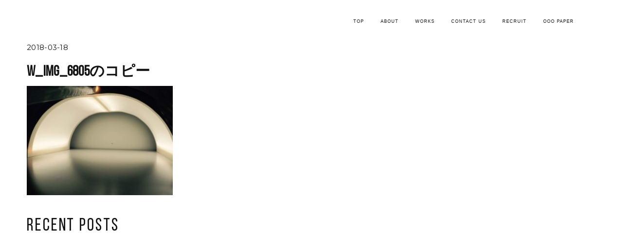

--- FILE ---
content_type: text/html; charset=UTF-8
request_url: https://oooarchitecture.com/w_img_6805%E3%81%AE%E3%82%B3%E3%83%92%E3%82%9A%E3%83%BC/
body_size: 12155
content:
<!DOCTYPE html>
<html class="no-js" dir="ltr" lang="ja" prefix="og: https://ogp.me/ns#"> <!--<![endif]-->
<head>
	<meta charset="UTF-8">
	<meta name="viewport" content="width=device-width, initial-scale=1">
	<title>w_IMG_6805のコピー | OOOarchitecture</title>

		<!-- All in One SEO 4.6.0 - aioseo.com -->
		<meta name="robots" content="max-image-preview:large" />
		<meta name="google-site-verification" content="eP2ioyE7KS8epm9vBc_QIDnD-lvfklSgJ0gArUrnajs" />
		<link rel="canonical" href="https://oooarchitecture.com/w_img_6805%e3%81%ae%e3%82%b3%e3%83%92%e3%82%9a%e3%83%bc/" />
		<meta name="generator" content="All in One SEO (AIOSEO) 4.6.0" />
		<meta property="og:locale" content="ja_JP" />
		<meta property="og:site_name" content="OOOarchitecture | OOOarchitecture　MAKE CULTURE" />
		<meta property="og:type" content="article" />
		<meta property="og:title" content="w_IMG_6805のコピー | OOOarchitecture" />
		<meta property="og:url" content="https://oooarchitecture.com/w_img_6805%e3%81%ae%e3%82%b3%e3%83%92%e3%82%9a%e3%83%bc/" />
		<meta property="article:published_time" content="2018-03-18T13:44:41+00:00" />
		<meta property="article:modified_time" content="2018-03-18T13:44:41+00:00" />
		<meta name="twitter:card" content="summary" />
		<meta name="twitter:title" content="w_IMG_6805のコピー | OOOarchitecture" />
		<script type="application/ld+json" class="aioseo-schema">
			{"@context":"https:\/\/schema.org","@graph":[{"@type":"BreadcrumbList","@id":"https:\/\/oooarchitecture.com\/w_img_6805%e3%81%ae%e3%82%b3%e3%83%92%e3%82%9a%e3%83%bc\/#breadcrumblist","itemListElement":[{"@type":"ListItem","@id":"https:\/\/oooarchitecture.com\/#listItem","position":1,"name":"\u5bb6","item":"https:\/\/oooarchitecture.com\/","nextItem":"https:\/\/oooarchitecture.com\/w_img_6805%e3%81%ae%e3%82%b3%e3%83%92%e3%82%9a%e3%83%bc\/#listItem"},{"@type":"ListItem","@id":"https:\/\/oooarchitecture.com\/w_img_6805%e3%81%ae%e3%82%b3%e3%83%92%e3%82%9a%e3%83%bc\/#listItem","position":2,"name":"w_IMG_6805\u306e\u30b3\u30d2\u309a\u30fc","previousItem":"https:\/\/oooarchitecture.com\/#listItem"}]},{"@type":"ItemPage","@id":"https:\/\/oooarchitecture.com\/w_img_6805%e3%81%ae%e3%82%b3%e3%83%92%e3%82%9a%e3%83%bc\/#itempage","url":"https:\/\/oooarchitecture.com\/w_img_6805%e3%81%ae%e3%82%b3%e3%83%92%e3%82%9a%e3%83%bc\/","name":"w_IMG_6805\u306e\u30b3\u30d2\u309a\u30fc | OOOarchitecture","inLanguage":"ja","isPartOf":{"@id":"https:\/\/oooarchitecture.com\/#website"},"breadcrumb":{"@id":"https:\/\/oooarchitecture.com\/w_img_6805%e3%81%ae%e3%82%b3%e3%83%92%e3%82%9a%e3%83%bc\/#breadcrumblist"},"author":{"@id":"https:\/\/oooarchitecture.com\/author\/oooarchi\/#author"},"creator":{"@id":"https:\/\/oooarchitecture.com\/author\/oooarchi\/#author"},"datePublished":"2018-03-18T22:44:41+09:00","dateModified":"2018-03-18T22:44:41+09:00"},{"@type":"Organization","@id":"https:\/\/oooarchitecture.com\/#organization","name":"\u682a\u5f0f\u4f1a\u793eOOOarchitecture","url":"https:\/\/oooarchitecture.com\/","logo":{"@type":"ImageObject","url":"https:\/\/oooarchitecture.com\/wp-content\/uploads\/2022\/09\/1372821dde2a3764854cf0f621bb23aa.png","@id":"https:\/\/oooarchitecture.com\/w_img_6805%e3%81%ae%e3%82%b3%e3%83%92%e3%82%9a%e3%83%bc\/#organizationLogo","width":138,"height":45},"image":{"@id":"https:\/\/oooarchitecture.com\/w_img_6805%e3%81%ae%e3%82%b3%e3%83%92%e3%82%9a%e3%83%bc\/#organizationLogo"},"sameAs":["https:\/\/www.instagram.com\/oooarchitecture\/"],"contactPoint":{"@type":"ContactPoint","telephone":"+81369031163","contactType":"Customer Support"}},{"@type":"Person","@id":"https:\/\/oooarchitecture.com\/author\/oooarchi\/#author","url":"https:\/\/oooarchitecture.com\/author\/oooarchi\/","name":"oooarchi","image":{"@type":"ImageObject","@id":"https:\/\/oooarchitecture.com\/w_img_6805%e3%81%ae%e3%82%b3%e3%83%92%e3%82%9a%e3%83%bc\/#authorImage","url":"https:\/\/secure.gravatar.com\/avatar\/826d184a5dc09ec78547cfc145982aef?s=96&d=mm&r=g","width":96,"height":96,"caption":"oooarchi"}},{"@type":"WebSite","@id":"https:\/\/oooarchitecture.com\/#website","url":"https:\/\/oooarchitecture.com\/","name":"OOOarchitecture \u30aa\u30fc\u30a2\u30fc\u30ad\u30c6\u30af\u30c1\u30e5\u30a2","description":"OOOarchitecture\u3000MAKE CULTURE","inLanguage":"ja","publisher":{"@id":"https:\/\/oooarchitecture.com\/#organization"}}]}
		</script>
		<!-- All in One SEO -->

<link rel='dns-prefetch' href='//cdnjs.cloudflare.com' />
<link rel='dns-prefetch' href='//fonts.googleapis.com' />
<link rel="alternate" type="application/rss+xml" title="OOOarchitecture &raquo; フィード" href="https://oooarchitecture.com/feed/" />
<link rel="alternate" type="application/rss+xml" title="OOOarchitecture &raquo; コメントフィード" href="https://oooarchitecture.com/comments/feed/" />
<link rel="alternate" type="application/rss+xml" title="OOOarchitecture &raquo; w_IMG_6805のコピー のコメントのフィード" href="https://oooarchitecture.com/feed/?attachment_id=287" />
		<!-- This site uses the Google Analytics by MonsterInsights plugin v9.11.1 - Using Analytics tracking - https://www.monsterinsights.com/ -->
							<script src="//www.googletagmanager.com/gtag/js?id=G-5NT50HQTK8"  data-cfasync="false" data-wpfc-render="false" type="text/javascript" async></script>
			<script data-cfasync="false" data-wpfc-render="false" type="text/javascript">
				var mi_version = '9.11.1';
				var mi_track_user = true;
				var mi_no_track_reason = '';
								var MonsterInsightsDefaultLocations = {"page_location":"https:\/\/oooarchitecture.com\/w_img_6805%E3%81%AE%E3%82%B3%E3%83%92%E3%82%9A%E3%83%BC\/"};
								if ( typeof MonsterInsightsPrivacyGuardFilter === 'function' ) {
					var MonsterInsightsLocations = (typeof MonsterInsightsExcludeQuery === 'object') ? MonsterInsightsPrivacyGuardFilter( MonsterInsightsExcludeQuery ) : MonsterInsightsPrivacyGuardFilter( MonsterInsightsDefaultLocations );
				} else {
					var MonsterInsightsLocations = (typeof MonsterInsightsExcludeQuery === 'object') ? MonsterInsightsExcludeQuery : MonsterInsightsDefaultLocations;
				}

								var disableStrs = [
										'ga-disable-G-5NT50HQTK8',
									];

				/* Function to detect opted out users */
				function __gtagTrackerIsOptedOut() {
					for (var index = 0; index < disableStrs.length; index++) {
						if (document.cookie.indexOf(disableStrs[index] + '=true') > -1) {
							return true;
						}
					}

					return false;
				}

				/* Disable tracking if the opt-out cookie exists. */
				if (__gtagTrackerIsOptedOut()) {
					for (var index = 0; index < disableStrs.length; index++) {
						window[disableStrs[index]] = true;
					}
				}

				/* Opt-out function */
				function __gtagTrackerOptout() {
					for (var index = 0; index < disableStrs.length; index++) {
						document.cookie = disableStrs[index] + '=true; expires=Thu, 31 Dec 2099 23:59:59 UTC; path=/';
						window[disableStrs[index]] = true;
					}
				}

				if ('undefined' === typeof gaOptout) {
					function gaOptout() {
						__gtagTrackerOptout();
					}
				}
								window.dataLayer = window.dataLayer || [];

				window.MonsterInsightsDualTracker = {
					helpers: {},
					trackers: {},
				};
				if (mi_track_user) {
					function __gtagDataLayer() {
						dataLayer.push(arguments);
					}

					function __gtagTracker(type, name, parameters) {
						if (!parameters) {
							parameters = {};
						}

						if (parameters.send_to) {
							__gtagDataLayer.apply(null, arguments);
							return;
						}

						if (type === 'event') {
														parameters.send_to = monsterinsights_frontend.v4_id;
							var hookName = name;
							if (typeof parameters['event_category'] !== 'undefined') {
								hookName = parameters['event_category'] + ':' + name;
							}

							if (typeof MonsterInsightsDualTracker.trackers[hookName] !== 'undefined') {
								MonsterInsightsDualTracker.trackers[hookName](parameters);
							} else {
								__gtagDataLayer('event', name, parameters);
							}
							
						} else {
							__gtagDataLayer.apply(null, arguments);
						}
					}

					__gtagTracker('js', new Date());
					__gtagTracker('set', {
						'developer_id.dZGIzZG': true,
											});
					if ( MonsterInsightsLocations.page_location ) {
						__gtagTracker('set', MonsterInsightsLocations);
					}
										__gtagTracker('config', 'G-5NT50HQTK8', {"forceSSL":"true","link_attribution":"true"} );
										window.gtag = __gtagTracker;										(function () {
						/* https://developers.google.com/analytics/devguides/collection/analyticsjs/ */
						/* ga and __gaTracker compatibility shim. */
						var noopfn = function () {
							return null;
						};
						var newtracker = function () {
							return new Tracker();
						};
						var Tracker = function () {
							return null;
						};
						var p = Tracker.prototype;
						p.get = noopfn;
						p.set = noopfn;
						p.send = function () {
							var args = Array.prototype.slice.call(arguments);
							args.unshift('send');
							__gaTracker.apply(null, args);
						};
						var __gaTracker = function () {
							var len = arguments.length;
							if (len === 0) {
								return;
							}
							var f = arguments[len - 1];
							if (typeof f !== 'object' || f === null || typeof f.hitCallback !== 'function') {
								if ('send' === arguments[0]) {
									var hitConverted, hitObject = false, action;
									if ('event' === arguments[1]) {
										if ('undefined' !== typeof arguments[3]) {
											hitObject = {
												'eventAction': arguments[3],
												'eventCategory': arguments[2],
												'eventLabel': arguments[4],
												'value': arguments[5] ? arguments[5] : 1,
											}
										}
									}
									if ('pageview' === arguments[1]) {
										if ('undefined' !== typeof arguments[2]) {
											hitObject = {
												'eventAction': 'page_view',
												'page_path': arguments[2],
											}
										}
									}
									if (typeof arguments[2] === 'object') {
										hitObject = arguments[2];
									}
									if (typeof arguments[5] === 'object') {
										Object.assign(hitObject, arguments[5]);
									}
									if ('undefined' !== typeof arguments[1].hitType) {
										hitObject = arguments[1];
										if ('pageview' === hitObject.hitType) {
											hitObject.eventAction = 'page_view';
										}
									}
									if (hitObject) {
										action = 'timing' === arguments[1].hitType ? 'timing_complete' : hitObject.eventAction;
										hitConverted = mapArgs(hitObject);
										__gtagTracker('event', action, hitConverted);
									}
								}
								return;
							}

							function mapArgs(args) {
								var arg, hit = {};
								var gaMap = {
									'eventCategory': 'event_category',
									'eventAction': 'event_action',
									'eventLabel': 'event_label',
									'eventValue': 'event_value',
									'nonInteraction': 'non_interaction',
									'timingCategory': 'event_category',
									'timingVar': 'name',
									'timingValue': 'value',
									'timingLabel': 'event_label',
									'page': 'page_path',
									'location': 'page_location',
									'title': 'page_title',
									'referrer' : 'page_referrer',
								};
								for (arg in args) {
																		if (!(!args.hasOwnProperty(arg) || !gaMap.hasOwnProperty(arg))) {
										hit[gaMap[arg]] = args[arg];
									} else {
										hit[arg] = args[arg];
									}
								}
								return hit;
							}

							try {
								f.hitCallback();
							} catch (ex) {
							}
						};
						__gaTracker.create = newtracker;
						__gaTracker.getByName = newtracker;
						__gaTracker.getAll = function () {
							return [];
						};
						__gaTracker.remove = noopfn;
						__gaTracker.loaded = true;
						window['__gaTracker'] = __gaTracker;
					})();
									} else {
										console.log("");
					(function () {
						function __gtagTracker() {
							return null;
						}

						window['__gtagTracker'] = __gtagTracker;
						window['gtag'] = __gtagTracker;
					})();
									}
			</script>
							<!-- / Google Analytics by MonsterInsights -->
		<script type="text/javascript">
/* <![CDATA[ */
window._wpemojiSettings = {"baseUrl":"https:\/\/s.w.org\/images\/core\/emoji\/15.0.3\/72x72\/","ext":".png","svgUrl":"https:\/\/s.w.org\/images\/core\/emoji\/15.0.3\/svg\/","svgExt":".svg","source":{"concatemoji":"https:\/\/oooarchitecture.com\/wp-includes\/js\/wp-emoji-release.min.js?ver=6.5.7"}};
/*! This file is auto-generated */
!function(i,n){var o,s,e;function c(e){try{var t={supportTests:e,timestamp:(new Date).valueOf()};sessionStorage.setItem(o,JSON.stringify(t))}catch(e){}}function p(e,t,n){e.clearRect(0,0,e.canvas.width,e.canvas.height),e.fillText(t,0,0);var t=new Uint32Array(e.getImageData(0,0,e.canvas.width,e.canvas.height).data),r=(e.clearRect(0,0,e.canvas.width,e.canvas.height),e.fillText(n,0,0),new Uint32Array(e.getImageData(0,0,e.canvas.width,e.canvas.height).data));return t.every(function(e,t){return e===r[t]})}function u(e,t,n){switch(t){case"flag":return n(e,"\ud83c\udff3\ufe0f\u200d\u26a7\ufe0f","\ud83c\udff3\ufe0f\u200b\u26a7\ufe0f")?!1:!n(e,"\ud83c\uddfa\ud83c\uddf3","\ud83c\uddfa\u200b\ud83c\uddf3")&&!n(e,"\ud83c\udff4\udb40\udc67\udb40\udc62\udb40\udc65\udb40\udc6e\udb40\udc67\udb40\udc7f","\ud83c\udff4\u200b\udb40\udc67\u200b\udb40\udc62\u200b\udb40\udc65\u200b\udb40\udc6e\u200b\udb40\udc67\u200b\udb40\udc7f");case"emoji":return!n(e,"\ud83d\udc26\u200d\u2b1b","\ud83d\udc26\u200b\u2b1b")}return!1}function f(e,t,n){var r="undefined"!=typeof WorkerGlobalScope&&self instanceof WorkerGlobalScope?new OffscreenCanvas(300,150):i.createElement("canvas"),a=r.getContext("2d",{willReadFrequently:!0}),o=(a.textBaseline="top",a.font="600 32px Arial",{});return e.forEach(function(e){o[e]=t(a,e,n)}),o}function t(e){var t=i.createElement("script");t.src=e,t.defer=!0,i.head.appendChild(t)}"undefined"!=typeof Promise&&(o="wpEmojiSettingsSupports",s=["flag","emoji"],n.supports={everything:!0,everythingExceptFlag:!0},e=new Promise(function(e){i.addEventListener("DOMContentLoaded",e,{once:!0})}),new Promise(function(t){var n=function(){try{var e=JSON.parse(sessionStorage.getItem(o));if("object"==typeof e&&"number"==typeof e.timestamp&&(new Date).valueOf()<e.timestamp+604800&&"object"==typeof e.supportTests)return e.supportTests}catch(e){}return null}();if(!n){if("undefined"!=typeof Worker&&"undefined"!=typeof OffscreenCanvas&&"undefined"!=typeof URL&&URL.createObjectURL&&"undefined"!=typeof Blob)try{var e="postMessage("+f.toString()+"("+[JSON.stringify(s),u.toString(),p.toString()].join(",")+"));",r=new Blob([e],{type:"text/javascript"}),a=new Worker(URL.createObjectURL(r),{name:"wpTestEmojiSupports"});return void(a.onmessage=function(e){c(n=e.data),a.terminate(),t(n)})}catch(e){}c(n=f(s,u,p))}t(n)}).then(function(e){for(var t in e)n.supports[t]=e[t],n.supports.everything=n.supports.everything&&n.supports[t],"flag"!==t&&(n.supports.everythingExceptFlag=n.supports.everythingExceptFlag&&n.supports[t]);n.supports.everythingExceptFlag=n.supports.everythingExceptFlag&&!n.supports.flag,n.DOMReady=!1,n.readyCallback=function(){n.DOMReady=!0}}).then(function(){return e}).then(function(){var e;n.supports.everything||(n.readyCallback(),(e=n.source||{}).concatemoji?t(e.concatemoji):e.wpemoji&&e.twemoji&&(t(e.twemoji),t(e.wpemoji)))}))}((window,document),window._wpemojiSettings);
/* ]]> */
</script>
<style id='wp-emoji-styles-inline-css' type='text/css'>

	img.wp-smiley, img.emoji {
		display: inline !important;
		border: none !important;
		box-shadow: none !important;
		height: 1em !important;
		width: 1em !important;
		margin: 0 0.07em !important;
		vertical-align: -0.1em !important;
		background: none !important;
		padding: 0 !important;
	}
</style>
<link rel='stylesheet' id='wp-block-library-css' href='https://oooarchitecture.com/wp-includes/css/dist/block-library/style.min.css?ver=6.5.7' type='text/css' media='all' />
<style id='classic-theme-styles-inline-css' type='text/css'>
/*! This file is auto-generated */
.wp-block-button__link{color:#fff;background-color:#32373c;border-radius:9999px;box-shadow:none;text-decoration:none;padding:calc(.667em + 2px) calc(1.333em + 2px);font-size:1.125em}.wp-block-file__button{background:#32373c;color:#fff;text-decoration:none}
</style>
<style id='global-styles-inline-css' type='text/css'>
body{--wp--preset--color--black: #000000;--wp--preset--color--cyan-bluish-gray: #abb8c3;--wp--preset--color--white: #ffffff;--wp--preset--color--pale-pink: #f78da7;--wp--preset--color--vivid-red: #cf2e2e;--wp--preset--color--luminous-vivid-orange: #ff6900;--wp--preset--color--luminous-vivid-amber: #fcb900;--wp--preset--color--light-green-cyan: #7bdcb5;--wp--preset--color--vivid-green-cyan: #00d084;--wp--preset--color--pale-cyan-blue: #8ed1fc;--wp--preset--color--vivid-cyan-blue: #0693e3;--wp--preset--color--vivid-purple: #9b51e0;--wp--preset--gradient--vivid-cyan-blue-to-vivid-purple: linear-gradient(135deg,rgba(6,147,227,1) 0%,rgb(155,81,224) 100%);--wp--preset--gradient--light-green-cyan-to-vivid-green-cyan: linear-gradient(135deg,rgb(122,220,180) 0%,rgb(0,208,130) 100%);--wp--preset--gradient--luminous-vivid-amber-to-luminous-vivid-orange: linear-gradient(135deg,rgba(252,185,0,1) 0%,rgba(255,105,0,1) 100%);--wp--preset--gradient--luminous-vivid-orange-to-vivid-red: linear-gradient(135deg,rgba(255,105,0,1) 0%,rgb(207,46,46) 100%);--wp--preset--gradient--very-light-gray-to-cyan-bluish-gray: linear-gradient(135deg,rgb(238,238,238) 0%,rgb(169,184,195) 100%);--wp--preset--gradient--cool-to-warm-spectrum: linear-gradient(135deg,rgb(74,234,220) 0%,rgb(151,120,209) 20%,rgb(207,42,186) 40%,rgb(238,44,130) 60%,rgb(251,105,98) 80%,rgb(254,248,76) 100%);--wp--preset--gradient--blush-light-purple: linear-gradient(135deg,rgb(255,206,236) 0%,rgb(152,150,240) 100%);--wp--preset--gradient--blush-bordeaux: linear-gradient(135deg,rgb(254,205,165) 0%,rgb(254,45,45) 50%,rgb(107,0,62) 100%);--wp--preset--gradient--luminous-dusk: linear-gradient(135deg,rgb(255,203,112) 0%,rgb(199,81,192) 50%,rgb(65,88,208) 100%);--wp--preset--gradient--pale-ocean: linear-gradient(135deg,rgb(255,245,203) 0%,rgb(182,227,212) 50%,rgb(51,167,181) 100%);--wp--preset--gradient--electric-grass: linear-gradient(135deg,rgb(202,248,128) 0%,rgb(113,206,126) 100%);--wp--preset--gradient--midnight: linear-gradient(135deg,rgb(2,3,129) 0%,rgb(40,116,252) 100%);--wp--preset--font-size--small: 13px;--wp--preset--font-size--medium: 20px;--wp--preset--font-size--large: 36px;--wp--preset--font-size--x-large: 42px;--wp--preset--spacing--20: 0.44rem;--wp--preset--spacing--30: 0.67rem;--wp--preset--spacing--40: 1rem;--wp--preset--spacing--50: 1.5rem;--wp--preset--spacing--60: 2.25rem;--wp--preset--spacing--70: 3.38rem;--wp--preset--spacing--80: 5.06rem;--wp--preset--shadow--natural: 6px 6px 9px rgba(0, 0, 0, 0.2);--wp--preset--shadow--deep: 12px 12px 50px rgba(0, 0, 0, 0.4);--wp--preset--shadow--sharp: 6px 6px 0px rgba(0, 0, 0, 0.2);--wp--preset--shadow--outlined: 6px 6px 0px -3px rgba(255, 255, 255, 1), 6px 6px rgba(0, 0, 0, 1);--wp--preset--shadow--crisp: 6px 6px 0px rgba(0, 0, 0, 1);}:where(.is-layout-flex){gap: 0.5em;}:where(.is-layout-grid){gap: 0.5em;}body .is-layout-flex{display: flex;}body .is-layout-flex{flex-wrap: wrap;align-items: center;}body .is-layout-flex > *{margin: 0;}body .is-layout-grid{display: grid;}body .is-layout-grid > *{margin: 0;}:where(.wp-block-columns.is-layout-flex){gap: 2em;}:where(.wp-block-columns.is-layout-grid){gap: 2em;}:where(.wp-block-post-template.is-layout-flex){gap: 1.25em;}:where(.wp-block-post-template.is-layout-grid){gap: 1.25em;}.has-black-color{color: var(--wp--preset--color--black) !important;}.has-cyan-bluish-gray-color{color: var(--wp--preset--color--cyan-bluish-gray) !important;}.has-white-color{color: var(--wp--preset--color--white) !important;}.has-pale-pink-color{color: var(--wp--preset--color--pale-pink) !important;}.has-vivid-red-color{color: var(--wp--preset--color--vivid-red) !important;}.has-luminous-vivid-orange-color{color: var(--wp--preset--color--luminous-vivid-orange) !important;}.has-luminous-vivid-amber-color{color: var(--wp--preset--color--luminous-vivid-amber) !important;}.has-light-green-cyan-color{color: var(--wp--preset--color--light-green-cyan) !important;}.has-vivid-green-cyan-color{color: var(--wp--preset--color--vivid-green-cyan) !important;}.has-pale-cyan-blue-color{color: var(--wp--preset--color--pale-cyan-blue) !important;}.has-vivid-cyan-blue-color{color: var(--wp--preset--color--vivid-cyan-blue) !important;}.has-vivid-purple-color{color: var(--wp--preset--color--vivid-purple) !important;}.has-black-background-color{background-color: var(--wp--preset--color--black) !important;}.has-cyan-bluish-gray-background-color{background-color: var(--wp--preset--color--cyan-bluish-gray) !important;}.has-white-background-color{background-color: var(--wp--preset--color--white) !important;}.has-pale-pink-background-color{background-color: var(--wp--preset--color--pale-pink) !important;}.has-vivid-red-background-color{background-color: var(--wp--preset--color--vivid-red) !important;}.has-luminous-vivid-orange-background-color{background-color: var(--wp--preset--color--luminous-vivid-orange) !important;}.has-luminous-vivid-amber-background-color{background-color: var(--wp--preset--color--luminous-vivid-amber) !important;}.has-light-green-cyan-background-color{background-color: var(--wp--preset--color--light-green-cyan) !important;}.has-vivid-green-cyan-background-color{background-color: var(--wp--preset--color--vivid-green-cyan) !important;}.has-pale-cyan-blue-background-color{background-color: var(--wp--preset--color--pale-cyan-blue) !important;}.has-vivid-cyan-blue-background-color{background-color: var(--wp--preset--color--vivid-cyan-blue) !important;}.has-vivid-purple-background-color{background-color: var(--wp--preset--color--vivid-purple) !important;}.has-black-border-color{border-color: var(--wp--preset--color--black) !important;}.has-cyan-bluish-gray-border-color{border-color: var(--wp--preset--color--cyan-bluish-gray) !important;}.has-white-border-color{border-color: var(--wp--preset--color--white) !important;}.has-pale-pink-border-color{border-color: var(--wp--preset--color--pale-pink) !important;}.has-vivid-red-border-color{border-color: var(--wp--preset--color--vivid-red) !important;}.has-luminous-vivid-orange-border-color{border-color: var(--wp--preset--color--luminous-vivid-orange) !important;}.has-luminous-vivid-amber-border-color{border-color: var(--wp--preset--color--luminous-vivid-amber) !important;}.has-light-green-cyan-border-color{border-color: var(--wp--preset--color--light-green-cyan) !important;}.has-vivid-green-cyan-border-color{border-color: var(--wp--preset--color--vivid-green-cyan) !important;}.has-pale-cyan-blue-border-color{border-color: var(--wp--preset--color--pale-cyan-blue) !important;}.has-vivid-cyan-blue-border-color{border-color: var(--wp--preset--color--vivid-cyan-blue) !important;}.has-vivid-purple-border-color{border-color: var(--wp--preset--color--vivid-purple) !important;}.has-vivid-cyan-blue-to-vivid-purple-gradient-background{background: var(--wp--preset--gradient--vivid-cyan-blue-to-vivid-purple) !important;}.has-light-green-cyan-to-vivid-green-cyan-gradient-background{background: var(--wp--preset--gradient--light-green-cyan-to-vivid-green-cyan) !important;}.has-luminous-vivid-amber-to-luminous-vivid-orange-gradient-background{background: var(--wp--preset--gradient--luminous-vivid-amber-to-luminous-vivid-orange) !important;}.has-luminous-vivid-orange-to-vivid-red-gradient-background{background: var(--wp--preset--gradient--luminous-vivid-orange-to-vivid-red) !important;}.has-very-light-gray-to-cyan-bluish-gray-gradient-background{background: var(--wp--preset--gradient--very-light-gray-to-cyan-bluish-gray) !important;}.has-cool-to-warm-spectrum-gradient-background{background: var(--wp--preset--gradient--cool-to-warm-spectrum) !important;}.has-blush-light-purple-gradient-background{background: var(--wp--preset--gradient--blush-light-purple) !important;}.has-blush-bordeaux-gradient-background{background: var(--wp--preset--gradient--blush-bordeaux) !important;}.has-luminous-dusk-gradient-background{background: var(--wp--preset--gradient--luminous-dusk) !important;}.has-pale-ocean-gradient-background{background: var(--wp--preset--gradient--pale-ocean) !important;}.has-electric-grass-gradient-background{background: var(--wp--preset--gradient--electric-grass) !important;}.has-midnight-gradient-background{background: var(--wp--preset--gradient--midnight) !important;}.has-small-font-size{font-size: var(--wp--preset--font-size--small) !important;}.has-medium-font-size{font-size: var(--wp--preset--font-size--medium) !important;}.has-large-font-size{font-size: var(--wp--preset--font-size--large) !important;}.has-x-large-font-size{font-size: var(--wp--preset--font-size--x-large) !important;}
.wp-block-navigation a:where(:not(.wp-element-button)){color: inherit;}
:where(.wp-block-post-template.is-layout-flex){gap: 1.25em;}:where(.wp-block-post-template.is-layout-grid){gap: 1.25em;}
:where(.wp-block-columns.is-layout-flex){gap: 2em;}:where(.wp-block-columns.is-layout-grid){gap: 2em;}
.wp-block-pullquote{font-size: 1.5em;line-height: 1.6;}
</style>
<link rel='stylesheet' id='contact-form-7-css' href='https://oooarchitecture.com/wp-content/plugins/contact-form-7/includes/css/styles.css?ver=5.9.3' type='text/css' media='all' />
<link rel='stylesheet' id='child-hovers-css-css' href='https://oooarchitecture.com/wp-content/themes/napoli-child-theme/css/style.css?ver=6.5.7' type='text/css' media='all' />
<link rel='stylesheet' id='napoli-fonts-css' href='//fonts.googleapis.com/css?family=Raleway%3A400%2C100%2C300%2C500%2C600%2C700%2C800%2C900%7CRoboto%3A400%2C100%2C300%2C700%2C900%2C300italic%7CLibre+Baskerville%3A400%2C400i%2C700%7CLora%3A400%2C700%7CRoboto+Slab%3A400%2C300%2C700%2C100%7CUbuntu%3A400%2C300%2C500%2C700%7CDroid+Serif%3A400%2C400italic%2C700%2C700italic%7CGreat+Vibes%7CMontserrat%3A400%2C700%7CNoto+Sans%3A400%2C700%2C400italic%2C700italic%7COpen+Sans%26subset%3Dlatin%2Clatin-ext&#038;ver=6.5.7' type='text/css' media='all' />
<link rel='stylesheet' id='napoli_base-css-css' href='https://oooarchitecture.com/wp-content/themes/napoli/style.css?ver=6.5.7' type='text/css' media='all' />
<link rel='stylesheet' id='animsition-css' href='https://oooarchitecture.com/wp-content/themes/napoli/assets/css/animsition.min.css?ver=6.5.7' type='text/css' media='all' />
<link rel='stylesheet' id='flipster-css' href='https://oooarchitecture.com/wp-content/themes/napoli/assets/css/jquery.flipster.css?ver=6.5.7' type='text/css' media='all' />
<link rel='stylesheet' id='bootstrap-css' href='https://oooarchitecture.com/wp-content/themes/napoli/assets/css/bootstrap.min.css?ver=6.5.7' type='text/css' media='all' />
<link rel='stylesheet' id='magnific-popup-css' href='https://oooarchitecture.com/wp-content/themes/napoli/assets/css/magnific-popup.css?ver=6.5.7' type='text/css' media='all' />
<link rel='stylesheet' id='animate-css-css' href='https://oooarchitecture.com/wp-content/themes/napoli/assets/css/animate.css?ver=6.5.7' type='text/css' media='all' />
<link rel='stylesheet' id='kenburning-css' href='https://oooarchitecture.com/wp-content/themes/napoli/assets/css/kenburning.css?ver=6.5.7' type='text/css' media='all' />
<link rel='stylesheet' id='napoli-font-awesome-css' href='https://oooarchitecture.com/wp-content/themes/napoli/assets/css/font-awesome.min.css?ver=6.5.7' type='text/css' media='all' />
<link rel='stylesheet' id='pe-icon-7-stroke-css' href='https://oooarchitecture.com/wp-content/themes/napoli/assets/css/pe-icon-7-stroke.css?ver=6.5.7' type='text/css' media='all' />
<link rel='stylesheet' id='fancybox-css' href='https://oooarchitecture.com/wp-content/themes/napoli/assets/css/jquery.fancybox.min.css?ver=6.5.7' type='text/css' media='all' />
<link rel='stylesheet' id='customScrollbar-css' href='https://oooarchitecture.com/wp-content/themes/napoli/assets/css/mCustomScrollbar.css?ver=6.5.7' type='text/css' media='all' />
<link rel='stylesheet' id='napoli_wp-css-css' href='https://oooarchitecture.com/wp-content/themes/napoli/assets/css/main.css?ver=6.5.7' type='text/css' media='all' />
<link rel='stylesheet' id='napoli_dynamic-css-css' href='https://oooarchitecture.com/wp-admin/admin-ajax.php?action=napoli_dynamic_css&#038;ver=6.5.7' type='text/css' media='all' />
<link rel='stylesheet' id='open-sans-css' href='https://fonts.googleapis.com/css?family=Open+Sans%3A300italic%2C400italic%2C600italic%2C300%2C400%2C600&#038;subset=latin%2Clatin-ext&#038;display=fallback&#038;ver=6.5.7' type='text/css' media='all' />
<link rel='stylesheet' id='arial-css' href='//fonts.googleapis.com/css?family=Arial%3Aregular&#038;ver=6.5.7' type='text/css' media='all' />
<link rel='stylesheet' id='montserrat-css' href='//fonts.googleapis.com/css?family=Montserrat%3Aregular&#038;ver=6.5.7' type='text/css' media='all' />
<link rel='stylesheet' id='libre-baskerville-css' href='//fonts.googleapis.com/css?family=Libre+Baskerville%3Aregular&#038;ver=6.5.7' type='text/css' media='all' />
<link rel='stylesheet' id='pixproof_inuit-css' href='https://oooarchitecture.com/wp-content/plugins/pixproof/assets/css/inuit.css?ver=2.0.0' type='text/css' media='all' />
<link rel='stylesheet' id='pixproof_magnific-popup-css' href='https://oooarchitecture.com/wp-content/plugins/pixproof/assets/css/mangnific-popup.css?ver=2.0.0' type='text/css' media='all' />
<link rel='stylesheet' id='dgwt-jg-lightgallery-css' href='https://oooarchitecture.com/wp-content/plugins/napoli-plugins/lib/napoli-justified-gallery/assets/css/lightgallery.min.css?ver=1.1' type='text/css' media='all' />
<link rel='stylesheet' id='dgwt-jg-style-css' href='https://oooarchitecture.com/wp-content/plugins/napoli-plugins/lib/napoli-justified-gallery/assets/css/style.min.css?ver=1.1' type='text/css' media='all' />
<script type="text/javascript" src="https://oooarchitecture.com/wp-content/plugins/google-analytics-for-wordpress/assets/js/frontend-gtag.min.js?ver=9.11.1" id="monsterinsights-frontend-script-js" async="async" data-wp-strategy="async"></script>
<script data-cfasync="false" data-wpfc-render="false" type="text/javascript" id='monsterinsights-frontend-script-js-extra'>/* <![CDATA[ */
var monsterinsights_frontend = {"js_events_tracking":"true","download_extensions":"doc,pdf,ppt,zip,xls,docx,pptx,xlsx","inbound_paths":"[{\"path\":\"\\\/go\\\/\",\"label\":\"affiliate\"},{\"path\":\"\\\/recommend\\\/\",\"label\":\"affiliate\"}]","home_url":"https:\/\/oooarchitecture.com","hash_tracking":"false","v4_id":"G-5NT50HQTK8"};/* ]]> */
</script>
<script type="text/javascript" id="jquery-core-js-extra">
/* <![CDATA[ */
var myajax = {"ajaxurl":"https:\/\/oooarchitecture.com\/wp-admin\/admin-ajax.php","siteurl":"https:\/\/oooarchitecture.com\/wp-content\/themes\/napoli"};
/* ]]> */
</script>
<script type="text/javascript" src="https://oooarchitecture.com/wp-includes/js/jquery/jquery.min.js?ver=3.7.1" id="jquery-core-js"></script>
<script type="text/javascript" src="https://oooarchitecture.com/wp-includes/js/jquery/jquery-migrate.min.js?ver=3.4.1" id="jquery-migrate-js"></script>
<script type="text/javascript" src="https://oooarchitecture.com/wp-content/themes/napoli/assets/js/lib/modernizr-2.6.2.min.js?ver=6.5.7" id="modernizr-js"></script>
<link rel="https://api.w.org/" href="https://oooarchitecture.com/wp-json/" /><link rel="alternate" type="application/json" href="https://oooarchitecture.com/wp-json/wp/v2/media/287" /><link rel="EditURI" type="application/rsd+xml" title="RSD" href="https://oooarchitecture.com/xmlrpc.php?rsd" />
<meta name="generator" content="WordPress 6.5.7" />
<link rel='shortlink' href='https://oooarchitecture.com/?p=287' />
<link rel="alternate" type="application/json+oembed" href="https://oooarchitecture.com/wp-json/oembed/1.0/embed?url=https%3A%2F%2Foooarchitecture.com%2Fw_img_6805%25e3%2581%25ae%25e3%2582%25b3%25e3%2583%2592%25e3%2582%259a%25e3%2583%25bc%2F" />
<link rel="alternate" type="text/xml+oembed" href="https://oooarchitecture.com/wp-json/oembed/1.0/embed?url=https%3A%2F%2Foooarchitecture.com%2Fw_img_6805%25e3%2581%25ae%25e3%2582%25b3%25e3%2583%2592%25e3%2582%259a%25e3%2583%25bc%2F&#038;format=xml" />
<style type="text/css" id="simple-css-output">#footer .copyright { letter-spacing: 0.96px; font-size: 12px; line-height: 30px; font-family: "Libre Baskerville", sans-serif; color: #8f8f8f; text-align: right; float: none; word-wrap: break-word;}</style><link rel="icon" href="https://oooarchitecture.com/wp-content/uploads/2018/12/cropped-ooo_small-32x32.gif" sizes="32x32" />
<link rel="icon" href="https://oooarchitecture.com/wp-content/uploads/2018/12/cropped-ooo_small-192x192.gif" sizes="192x192" />
<link rel="apple-touch-icon" href="https://oooarchitecture.com/wp-content/uploads/2018/12/cropped-ooo_small-180x180.gif" />
<meta name="msapplication-TileImage" content="https://oooarchitecture.com/wp-content/uploads/2018/12/cropped-ooo_small-270x270.gif" />
<style id="wpforms-css-vars-root">
				:root {
					--wpforms-field-border-radius: 3px;
--wpforms-field-border-style: solid;
--wpforms-field-border-size: 1px;
--wpforms-field-background-color: #ffffff;
--wpforms-field-border-color: rgba( 0, 0, 0, 0.25 );
--wpforms-field-border-color-spare: rgba( 0, 0, 0, 0.25 );
--wpforms-field-text-color: rgba( 0, 0, 0, 0.7 );
--wpforms-field-menu-color: #ffffff;
--wpforms-label-color: rgba( 0, 0, 0, 0.85 );
--wpforms-label-sublabel-color: rgba( 0, 0, 0, 0.55 );
--wpforms-label-error-color: #d63637;
--wpforms-button-border-radius: 3px;
--wpforms-button-border-style: none;
--wpforms-button-border-size: 1px;
--wpforms-button-background-color: #066aab;
--wpforms-button-border-color: #066aab;
--wpforms-button-text-color: #ffffff;
--wpforms-page-break-color: #066aab;
--wpforms-background-image: none;
--wpforms-background-position: center center;
--wpforms-background-repeat: no-repeat;
--wpforms-background-size: cover;
--wpforms-background-width: 100px;
--wpforms-background-height: 100px;
--wpforms-background-color: rgba( 0, 0, 0, 0 );
--wpforms-background-url: none;
--wpforms-container-padding: 0px;
--wpforms-container-border-style: none;
--wpforms-container-border-width: 1px;
--wpforms-container-border-color: #000000;
--wpforms-container-border-radius: 3px;
--wpforms-field-size-input-height: 43px;
--wpforms-field-size-input-spacing: 15px;
--wpforms-field-size-font-size: 16px;
--wpforms-field-size-line-height: 19px;
--wpforms-field-size-padding-h: 14px;
--wpforms-field-size-checkbox-size: 16px;
--wpforms-field-size-sublabel-spacing: 5px;
--wpforms-field-size-icon-size: 1;
--wpforms-label-size-font-size: 16px;
--wpforms-label-size-line-height: 19px;
--wpforms-label-size-sublabel-font-size: 14px;
--wpforms-label-size-sublabel-line-height: 17px;
--wpforms-button-size-font-size: 17px;
--wpforms-button-size-height: 41px;
--wpforms-button-size-padding-h: 15px;
--wpforms-button-size-margin-top: 10px;
--wpforms-container-shadow-size-box-shadow: none;

				}
			</style></head>
<body class="attachment attachment-template-default single single-attachment postid-287 attachmentid-287 attachment-jpeg">
<!-- MAIN_WRAPPER -->
<div class="main-wrapper animsition">
	

	<div class="header_top_bg  style="padding-bottom: 0;"">
		<div class="container no-padd">
			<div class="row">
				<div class="col-xs-12">

					<!-- HEADER -->
					<header class="right-menu ">
						<!-- LOGO -->
								<a href="https://oooarchitecture.com/" class="logo">

			 <span> </span>		</a>
							<!-- /LOGO -->

						<!-- MOB MENU ICON -->
						<a href="#" class="mob-nav">
							<i class="fa fa-bars"></i>
						</a>
						<!-- /MOB MENU ICON -->

            <!-- ASIDE MENU ICON -->
            <a href="#" class="aside-nav">
              <span class="aside-nav-line line-1"></span>
              <span class="aside-nav-line line-2"></span>
              <span class="aside-nav-line line-3"></span>
            </a>
            <!-- /ASIDE MOB MENU ICON -->

						<!-- NAVIGATION -->
						<nav id="topmenu" class="topmenu ">
							<ul id="menu-%e3%82%b0%e3%83%ad%e3%83%bc%e3%83%90%e3%83%ab%e3%83%a1%e3%83%8b%e3%83%a5%e3%83%bc" class="menu"><li id="menu-item-148" class="menu-item menu-item-type-post_type menu-item-object-page menu-item-home menu-item-148"><a href="https://oooarchitecture.com/">Top</a></li>
<li id="menu-item-18" class="menu-item menu-item-type-post_type menu-item-object-page menu-item-18"><a href="https://oooarchitecture.com/about/">about</a></li>
<li id="menu-item-23" class="menu-item menu-item-type-post_type menu-item-object-page menu-item-23"><a href="https://oooarchitecture.com/works/">works</a></li>
<li id="menu-item-19" class="menu-item menu-item-type-post_type menu-item-object-page menu-item-19"><a href="https://oooarchitecture.com/contact/">contact us</a></li>
<li id="menu-item-1635" class="menu-item menu-item-type-post_type menu-item-object-page menu-item-1635"><a href="https://oooarchitecture.com/recruit/">recruit</a></li>
<li id="menu-item-1636" class="menu-item menu-item-type-post_type menu-item-object-page menu-item-1636"><a href="https://oooarchitecture.com/ooo-paper/">OOO paper</a></li>
</ul>				              <span class="f-right">
				                				                  <div class="napoli-top-social">
				                    <span class="social-icon fa fa-share-alt"></span>
				                    <ul class="social ">
				                      				                        <li><a href="" target="_blank"><i class=""></i></a>
				                        </li>
				                      				                    </ul>
				                  </div>
				                                </span>
						</nav>
						<!-- NAVIGATION -->

					</header>

				</div>
			</div>

		</div>
	</div>

		<div class="container no-padd-md">
		<div class="row">
		<div class="single-content  col-md-12">
					<div class="date-post">2018-03-18</div>
			<h3 class="title">w_IMG_6805のコピー</h3>		
				<p class="attachment"><a href='https://oooarchitecture.com/wp-content/uploads/2018/03/w_IMG_6805のコピー.jpg'><img fetchpriority="high" decoding="async" width="300" height="225" src="[data-uri]" class="attachment-medium size-medium" alt="" data-lazy-src="https://oooarchitecture.com/wp-content/uploads/2018/03/w_IMG_6805のコピー-300x225.jpg" /></a></p>
		

	<div class="recent-post-single clearfix">

		<h4 class="recent-title">RECENT POSTS</h4>

		<div class="row">
					</div>
	</div>

				<div class="single-pagination">
							</div>
		

	<ul class="comments">
		




<div class="comments-form">
		<div id="respond" class="comment-respond">
		<h3 id="reply-title" class="comment-reply-title"><strong>コメントを残す</strong> <small><a rel="nofollow" id="cancel-comment-reply-link" href="/w_img_6805%E3%81%AE%E3%82%B3%E3%83%92%E3%82%9A%E3%83%BC/#respond" style="display:none;">Cancel</a></small></h3><form action="https://oooarchitecture.com/wp-comments-post.php" method="post" id="contactform" class="comment-form"><textarea required id="comment" aria-required="true" name="comment" placeholder="Message" rows="8" cols="60" tabindex="3"></textarea><input required id="name" type="text" name="author" placeholder="Name" size="30" tabindex="1" />
<input required id="email" type="email" name="email" placeholder="Email" size="30" tabindex="2" />
<div class="input-wrapper clearfix"><input name="submit" type="submit" id="submit" class="submit" value="send" /> <input type='hidden' name='comment_post_ID' value='287' id='comment_post_ID' />
<input type='hidden' name='comment_parent' id='comment_parent' value='0' />
<span id="message"></span></div><p style="display: none;"><input type="hidden" id="akismet_comment_nonce" name="akismet_comment_nonce" value="c430472b5b" /></p><p style="display: none !important;" class="akismet-fields-container" data-prefix="ak_"><label>&#916;<textarea name="ak_hp_textarea" cols="45" rows="8" maxlength="100"></textarea></label><input type="hidden" id="ak_js_1" name="ak_js" value="91"/><script>document.getElementById( "ak_js_1" ).setAttribute( "value", ( new Date() ).getTime() );</script></p></form>	</div><!-- #respond -->
	</div>
	</ul>
	</div>
		</div>
	</div>
	
<footer id="footer" class="">
          <div class="container no-padd">
        <div class="copyright">
          <p style="text-align: center">copyright © OOOarchitecture Inc. all rights reserved.</p>        </div>
                  <div class="social-links">
                          <a href="https://www.instagram.com/oooarchitecture/" target="_blank"><i
                  class="fa fa-instagram"></i></a>
                      </div>
              </div>
    
<!--  Sidebar widgets -->
      <div class="container no-padd">
        <div class="widg clearfix">
                    </div>
    </div>
  </footer>


</div>
<div class="fullview">
	<div class="fullview__close"></div>
</div>

	<div class="scroll-top-button">
		<a href="#" id="back-to-top">&uarr;</a>
	</div>
<script type="text/javascript" src="https://oooarchitecture.com/wp-content/plugins/contact-form-7/includes/swv/js/index.js?ver=5.9.3" id="swv-js"></script>
<script type="text/javascript" id="contact-form-7-js-extra">
/* <![CDATA[ */
var wpcf7 = {"api":{"root":"https:\/\/oooarchitecture.com\/wp-json\/","namespace":"contact-form-7\/v1"}};
/* ]]> */
</script>
<script type="text/javascript" src="https://oooarchitecture.com/wp-content/plugins/contact-form-7/includes/js/index.js?ver=5.9.3" id="contact-form-7-js"></script>
<script type="text/javascript" src="https://oooarchitecture.com/wp-content/plugins/napoli-plugins/lib/napoli-justified-gallery/assets/js/jquery.mousewheel.min.js?ver=1.1" id="jquery-mousewheel-js"></script>
<script type="text/javascript" src="https://oooarchitecture.com/wp-content/plugins/napoli-plugins/lib/napoli-justified-gallery/assets/js/lightgallery.min.js?ver=1.1" id="dgwt-jg-lightgallery-js"></script>
<script type="text/javascript" src="https://oooarchitecture.com/wp-content/plugins/napoli-plugins/lib/napoli-justified-gallery/assets/js/jquery.justifiedGallery.min.js?ver=1.1" id="dgwt-justified-gallery-js"></script>
<script type="text/javascript" id="pixproof_plugin-script-js-extra">
/* <![CDATA[ */
var pixproof = {"ajaxurl":"https:\/\/oooarchitecture.com\/wp-admin\/admin-ajax.php","pixproof_settings":{"zip_archive_generation":"manual"},"l10n":{"select":"Select","deselect":"Deselect","ofCounter":"of","next":"Next","previous":"Previous"}};
/* ]]> */
</script>
<script type="text/javascript" src="https://oooarchitecture.com/wp-content/plugins/pixproof/assets/js/public.js?ver=2.0.0" id="pixproof_plugin-script-js"></script>
<script type="text/javascript" src="https://oooarchitecture.com/wp-content/themes/napoli-child-theme/js/scripts.js?1769813519&amp;ver=6.5.7" id="child-hovers-js-js"></script>
<script type="text/javascript" src="https://oooarchitecture.com/wp-content/themes/napoli/assets/js/lib/scripts.js?ver=6.5.7" id="napoli_scripts-js"></script>
<script type="text/javascript" src="https://oooarchitecture.com/wp-content/themes/napoli/assets/js/jquery.countdown.min.js?ver=6.5.7" id="jquery.countdown-js"></script>
<script type="text/javascript" src="https://oooarchitecture.com/wp-content/themes/napoli/assets/js/lib/idangerous.swiper.min_.js?ver=6.5.7" id="swiper-js"></script>
<script type="text/javascript" src="https://oooarchitecture.com/wp-content/themes/napoli/assets/js/jquery.flipster.min.js?ver=6.5.7" id="flipster-js"></script>
<script type="text/javascript" src="https://oooarchitecture.com/wp-content/themes/napoli/assets/js/foxlazy.js?ver=6.5.7" id="napoli_foxlazy-js"></script>
<script type="text/javascript" src="https://oooarchitecture.com/wp-content/themes/napoli/assets/js/jquery.easings.min.js?ver=6.5.7" id="jquery.easings-js"></script>
<script type="text/javascript" src="https://oooarchitecture.com/wp-content/themes/napoli/assets/js/jquery.multiscroll.min.js?ver=6.5.7" id="jquery.multiscroll-js"></script>
<script type="text/javascript" src="https://oooarchitecture.com/wp-content/themes/napoli/assets/js/parallax.js?ver=6.5.7" id="parallax-js"></script>
<script type="text/javascript" src="https://oooarchitecture.com/wp-content/themes/napoli/assets/js/scrollMonitor.js?ver=6.5.7" id="scrollMonitor-js"></script>
<script type="text/javascript" src="https://oooarchitecture.com/wp-content/themes/napoli/assets/js/pixi.min.js?ver=6.5.7" id="napoli-pixi-js"></script>
<script type="text/javascript" src="https://oooarchitecture.com/wp-content/themes/napoli/assets/js/jquery.mCustomScrollbar.js?ver=6.5.7" id="jquery.mCustomScroll-js"></script>
<script type="text/javascript" src="https://cdnjs.cloudflare.com/ajax/libs/gsap/1.19.0/TweenMax.min.js?ver=6.5.7" id="cloudflare-js"></script>
<script type="text/javascript" src="https://oooarchitecture.com/wp-content/themes/napoli/assets/js/kenburning.js?ver=6.5.7" id="kenburning-js"></script>
<script type="text/javascript" src="https://oooarchitecture.com/wp-content/themes/napoli/assets/js/equalHeightsPlugin.js?ver=6.5.7" id="equalHeightsPlugin-js"></script>
<script type="text/javascript" src="https://oooarchitecture.com/wp-content/themes/napoli/assets/js/jquery.fancybox.min.js?ver=6.5.7" id="fancybox-js"></script>
<script type="text/javascript" src="https://oooarchitecture.com/wp-content/themes/napoli/assets/js/jquery.fitvids.js?ver=6.5.7" id="fitvids-js"></script>
<script type="text/javascript" src="https://oooarchitecture.com/wp-content/themes/napoli/assets/js/jquery.sliphover.min.js?ver=6.5.7" id="sliphover-js"></script>
<script type="text/javascript" id="napoli_main-js-js-extra">
/* <![CDATA[ */
var enable_foxlazy = [];
/* ]]> */
</script>
<script type="text/javascript" src="https://oooarchitecture.com/wp-content/themes/napoli/assets/js/script.js?ver=6.5.7" id="napoli_main-js-js"></script>
<script type="text/javascript" src="https://oooarchitecture.com/wp-includes/js/comment-reply.min.js?ver=6.5.7" id="comment-reply-js" async="async" data-wp-strategy="async"></script>
<script defer type="text/javascript" src="https://oooarchitecture.com/wp-content/plugins/akismet/_inc/akismet-frontend.js?ver=1711608653" id="akismet-frontend-js"></script>
<script type="text/javascript">(function($){$(window).on('load',function(){$('.dgwt-jg-gallery').each(function(){var $gallery=$(this),$item=$gallery.find('.dgwt-jg-item');if($gallery.length>0&&$item.length>0){$gallery.lightGallery({thumbnail:!1,download:!1});$item.children('img').each(function(){if(typeof $(this).attr('srcset')!=='undefined'){$(this).attr('data-jg-srcset',$(this).attr('srcset'));$(this).removeAttr('srcset')}});$gallery.justifiedGallery({lastRow:'nojustify',captions:!1,margins:3,rowHeight:$gallery.data('height'),maxRowHeight:-1,thumbnailPath:function(currentPath,width,height,$image){if(typeof $image.data('jg-srcset')==='undefined'){return currentPath}var srcset=$image.data('jg-srcset');if($image.length>0&&srcset.length>0){var path,sizes=[],sizesTemp=[],urls=srcset.split(",");if(urls.length>0){for(i=0;i<urls.length;i++){var url,sizeW,item=urls[i].trim().split(" ");if(typeof item[0]!='undefined'&&typeof item[1]!='undefined'){var sizeW=item[1].replace('w','');sizesTemp[sizeW]={width:item[1].replace('w',''),url:item[0]}}}for(i=0;i<sizesTemp.length;i++){if(sizesTemp[i]){sizes.push(sizesTemp[i])}}}for(i=0;i<sizes.length;i++){if(sizes[i].width>=width){return sizes[i].url}}return currentPath}else{return currentPath}}}).on('jg.complete',function(e){$item.each(function(){$(this).on('mouseenter mouseleave',function(e){var $this=$(this),width=$this.width(),height=$this.height();var x=(e.pageX-$this.offset().left-(width/2))*(width>height?(height/width):1),y=(e.pageY-$this.offset().top-(height/2))*(height>width?(width/height):1);var dir_num=Math.round((((Math.atan2(y,x)*(180/Math.PI))+180)/90)+3)%4,directions=['top','right','bottom','left'];if(e.type==='mouseenter'){$this.removeClass(function(index,css){return(css.match(/(^|\s)hover-out-\S+/g)||[]).join(' ')});$this.addClass('hover-in-'+directions[dir_num])}if(e.type==='mouseleave'){$this.removeClass(function(index,css){return(css.match(/(^|\s)hover-in-\S+/g)||[]).join(' ')});$this.addClass('hover-out-'+directions[dir_num])}})})})}})})}(jQuery))</script></body>
</html>

--- FILE ---
content_type: text/css
request_url: https://oooarchitecture.com/wp-content/themes/napoli-child-theme/css/style.css?ver=6.5.7
body_size: 520
content:
.select-for-hovers h5{
    display: inline-block;
    padding: 2px 8px;
    font-weight: 400;
    text-decoration: none;
    font-size: 12px;
    line-height: 28px;
    font-family: "Libre Baskerville",sans-serif;
    color: #888888;
    margin: auto;
    letter-spacing: 1.12px;

}

.select-for-hovers .hover > span{
    position: relative;
    padding: 1px 20px 1px 10px;
    display: inline-block;
    font-weight: 400;
    border:1px solid #888888;
    text-decoration: none;
    min-width: 200px;
    text-align: left;
    cursor: pointer;
    font-size: 12px;
    line-height: 28px;
    font-family: "Libre Baskerville",sans-serif;
    color: #888888;
    margin: auto;
    letter-spacing: 1.12px;
}
.select-for-hovers .hover > span::after{
    content: "\f107";
    font-family: 'FontAwesome';
    position: absolute;
    right: 5px;
}
.select-for-hovers{
    position: relative;
    width: 100%;
    margin-bottom: 20px;
    text-align: right;
    margin-top: 20px;
}

.select-for-hovers .content{
    position: relative;
    text-align: right;
    width: 100%;
}
.select-for-hovers .hover{
    display: inline-block;
    position: relative;
}
.select-for-hovers .hover .list{
    text-align: left;
    position: absolute;
    background-color: #fff;
    margin-left: 0;
    z-index: 10;
    width: 100%;
    border: 1px solid #131313;
    display: none;
}

.select-for-hovers .hover .list li{
    list-style: none;
    font-weight: 400;
    padding: 1px 8px;
    cursor: pointer;
    background-color: transparent;
    transition: all 350ms ease;
    font-size: 12px;
    line-height: 28px;
    font-family: "Libre Baskerville",sans-serif;
    color: #888888;
    margin: auto;
    letter-spacing: 1.12px;
}

.select-for-hovers .hover .list li:hover{
    background-color: rgba(0,0,0,.1);
}

@media screen and (min-width:821px) {
.leftboxtext {
    max-width: 900px;
    margin: 0 auto;
}
}

--- FILE ---
content_type: text/css; charset: UTF-8;charset=UTF-8
request_url: https://oooarchitecture.com/wp-admin/admin-ajax.php?action=napoli_dynamic_css&ver=6.5.7
body_size: 1974
content:
a.logo span{color:#636363 !important;width:50px !important;font-size:14px !important;}
/*HEADER COLOR*/



    @media (min-width: 768px){
        .right-menu #topmenu > ul > li > a::before, .top-menu #topmenu > ul > li > a::before{
            background-image: none;
        }
                }
                    .right-menu #topmenu > ul > li > a::before, .top-menu #topmenu > ul > li > a::before{
                background-color: #a5a5a5 !important;
            }
            }
/*HEADER COLOR*/


/*FRONT COLOR*/
/*FRONT COLOR*/

/*BASE WHITE COLOR*/
.a-btn, .a-btn-2{
       font-family: "Arial" !important;
            
       font-style:normal !important;

            
        
    
     color:#000000 !important;}

  a:not(.ab-item) {
       font-family: "Arial" !important;
            
       font-style:normal !important;
        
    
            
         }

 

/*FOOTER*/

#footer .social-links a{
    color: #7c7c7c;
}

#footer{
    background-color: #ffffff;
}

#footer .copyright a{
    color: #7c7c7c;
}
/*FOOTER*/



/*GALLERY FULL WIDTH COLORS*/


/*GALLERY FULL WIDTH COLORS*/


h1,
h1 a{
       font-family: Open Sans !important;          font-size: 54px !important;
 line-height: normal;    }




#topmenu ul li a{
font-family: "Arial", sans-serif;
        font-size: 9px;
line-height: 45px;

}

#topmenu ul ul li a{
font-family: "Montserrat", sans-serif;
font-size: 12px;
line-height: 26px;

}

.banner-gallery .content-wrap .description{
        font-family: "Libre Baskerville", sans-serif;
                font-size: 14px;
            line-height: 28px;
    }

#footer .copyright{
        font-family: "Libre Baskerville", sans-serif;
                font-size: 12px;
            line-height: 30px;
    }

.dgwt-jg-gallery.justified-gallery .dgwt-jg-caption span{
                font-family: "Arial", sans-serif;
                                                        font-size: 24px;
                        line-height: 30px;
        } 






--- FILE ---
content_type: application/javascript
request_url: https://oooarchitecture.com/wp-content/themes/napoli/assets/js/script.js?ver=6.5.7
body_size: 16409
content:
/* test */
;(function ($, window, document, undefined) {
	'use strict';

	$('body').fitVids();

	/*=================================*/
	/* 01 - VARIABLES */
	/*=================================*/
	var swipers = [],
		winW, winH, winScr, _isresponsive, smPoint = 768,
		mdPoint = 992,
		lgPoint = 1200,
		addPoint = 1600,
		_ismobile = navigator.userAgent.match(/Android/i) || navigator.userAgent.match(/webOS/i) || navigator.userAgent.match(/iPhone/i) || navigator.userAgent.match(/iPad/i) || navigator.userAgent.match(/iPod/i),
		pageCalculateHeight;


	/*=================================*/
	/* 02 - PAGE CALCULATIONS */
	/*=================================*/
	/**
	 *
	 * PageCalculations function
	 * @since 1.0.0
	 * @version 1.0.1
	 * @var winW
	 * @var winH
	 * @var winS
	 * @var pageCalculations
	 * @var onEvent
	 **/
	if (typeof pageCalculations !== 'function') {

		var winW, winH, winS, pageCalculations, onEvent = window.addEventListener;

		pageCalculations = function(func){

			winW = window.innerWidth;
			winH = window.innerHeight;
			winS = document.body.scrollTop;

			if (!func) return;

			onEvent('load', func, true); // window onload
			onEvent('resize', func, true); // window resize
			onEvent("orientationchange", func, false); // window orientationchange

		}// end pageCalculations

		pageCalculations(function(){
			pageCalculations();
		});
	}

	function pageHeightCalculate() {
		if($('.page-calculate.fullheight').length) {

			var pageCalculate = $('.page-calculate'),
				headerHeight = $('.header_top_bg').not('.header_trans-fixed').outerHeight() || 0,
				footerHeight = $('#footer').not('.fix-bottom').outerHeight() || 0;

			pageCalculate.height(winH - headerHeight - footerHeight);
			pageCalculateHeight = pageCalculate.height();
		}
	}


	pageCalculations(function(){

		pageHeightCalculate();
		blogSimpleHeightCalculate();
		if (!window.enable_foxlazy) {
			wpc_add_img_bg('.s-img-switch');
		}

		/* fix for splited slider */
		wpc_add_img_bg('.ms-section .s-img-switch');
		wpc_add_img_bg('.woocommerce .s-img-switch');

		$('.swiper-container.initialized[data-slides-per-view="responsive"]').each(function () {
			var thisSwiper = swipers['swiper-' + $(this).attr('id')]
				, $t = $(this)
				, slidesPerViewVar = updateSlidesPerView($t)
				, centerVar = thisSwiper.params.centeredSlides;
			thisSwiper.params.slidesPerView = slidesPerViewVar;
			thisSwiper.reInit();
			if (!centerVar) {
				var paginationSpan = $t.find('.pagination span');
				var paginationSlice = paginationSpan.hide().slice(0, (paginationSpan.length + 1 - slidesPerViewVar));
				if (paginationSlice.length <= 1 || slidesPerViewVar >= $t.find('.swiper-slide').length) $t.addClass('pagination-hidden');
				else $t.removeClass('pagination-hidden');
				paginationSlice.show();
			}
		});

	});


	if($('.kenburns').length){
		$('.kenburns').each(function () {
			$(this).kenBurning({
				time : 6000
			});

		});
	}

	// function kenburnsHeight() {
	// 	if($('.kenburns-wrap').length){
	// 		$('.kenburns-wrap').each(function () {
	// 			var headerH = $('.header_top_bg').not('.header_trans-fixed').outerHeight() || 0,
	// 				footerH = $('#footer').not('.fix-bottom').outerHeight() || 0,
	// 				sliderH = $(window).height() - (headerH + footerH),
	// 				bottomplay = $('#footer').hasClass('fix-bottom') ? ($('#footer').outerHeight() + 2) : '10';
    //
	// 			$(this).find('.kenburns-play').css('bottom', bottomplay + 'px');
	// 			$(this).find('.napoli-sound-btn').css('bottom', bottomplay + 'px');
    //
	// 			$(this).css('height', sliderH + 'px');
	// 		});
	// 	}
	// }
    function kenburnsHeight() {
        if($('.kenburns-wrap').length){
            $('.kenburns-wrap').each(function () {
                var headerH = $('.header_top_bg').not('.header_trans-fixed').outerHeight() || 0,
                    footerH = $('#footer').not('.fix-bottom').outerHeight() || 0,
                    sliderH = $(window).height() - (headerH + footerH),
                    bottomplay = $('#footer').hasClass('fix-bottom') ? ($('#footer').outerHeight() + 60) : '30';

                $(this).find('.kenburns-play').css('bottom', bottomplay + 'px');
                $(this).find('.napoli-sound-btn').css('bottom', bottomplay + 'px');

                $(this).css('height', sliderH + 'px');

                if($(window).width() < 768 && _ismobile){
                    $(this).find('.napoli-sound-btn').css('bottom', bottomplay - 50 + 'px');
                    $(this).find('.caption').css('bottom', bottomplay + 10 + 'px');
                }else{
                    $(this).find('.caption').css('bottom', bottomplay - 20 + 'px');
                    $(this).find('.napoli-sound-btn').css('bottom', bottomplay + 'px');
                }

            });
        }
    }
    // for sound bg
    $('.napoli-sound-btn').on('click',function(){

        var $button = $(this);
        if ($button.hasClass('play')) {
            $button.next('audio').trigger('pause');
            $button.removeClass('play');
        } else {
            $button.next('audio').trigger('play');
            $button.addClass('play');
        }

    });

	$(window).on('load', function() {
        if ($('.napoli-sound-btn').length && $('.napoli-sound-btn').hasClass('play')) {
            $('.napoli-sound-btn').next('audio').trigger('play');
        }
	});


	/*=================================*/
	/* 03 - FUNCTION ON DOCUMENT READY */
	/*=================================*/
	$(window).ready(function () {
		if($('.full_screen_slider.disable_scroll').length) {
			$('html, body').addClass('overflow-hidden');
		}
	});

	/*Full height banner*/
	function topBannerHeight() {

		var bannerHeight = $(window).height() - $('footer').outerHeight();
		$('.full-height').css('min-height', (bannerHeight - $('header').closest('.col-xs-12').outerHeight()) + 'px');
		$('.full-height-hard').css('height', (bannerHeight - $('header').closest('.col-xs-12').outerHeight()) + 'px');
		var fullHeight = $('.top-banner.full-height').outerHeight();
		var heightContentBanner = $('.top-banner.full-height .content').outerHeight();
		var minheightContentBanner = heightContentBanner + 100;
		$('.top-banner.full-height .content').css('top', (fullHeight - heightContentBanner) / 2 + 'px');
		if (fullHeight < minheightContentBanner) {
			$('.top-banner.full-height').css('min-height', minheightContentBanner + 'px');
			$('.top-banner.full-height .content').css('top', (minheightContentBanner - heightContentBanner) / 2 + 'px');
		}


		if($('.iframe-video.banner-video').length){
			var headerH = $('.header_top_bg').not('.header_trans-fixed').outerHeight() || 0,
				footerH = $('#footer').not('.fix-bottom').outerHeight() || 0,
				bannerH = $(window).height() - (headerH + footerH);

			$('.iframe-video.banner-video').css('height', bannerH + 'px' );
		}


	}


	/*=================================*/
	/* PAGE LOADING TRANSITION */
	/*=================================*/

	if($(".animsition").length){
		$(".animsition").animsition({
			inClass               :   'fade-in',
			outClass              :   'fade-out',
			inDuration            :    2000,
			outDuration           :    800,
			loading               :    true,
			loadingParentElement  :   'body', //animsition wrapper element
			loadingClass          :   'animsition-loading',
			unSupportCss          : [ 'animation-duration',
			                          '-webkit-animation-duration',
			                          '-o-animation-duration'
			                        ],
			overlay               :   false,
			overlayClass          :   'animsition-overlay-slide',
			overlayParentElement  :   'body'
		});
	}


	/*=================================*/
	/* 04 - FUNCTION ON PAGE LOAD */
	/*=================================*/

	$(window).on('load', function () {
		initFullScreenSwiper();
		initFlowSlider();
		portfolioSliderHeight();

		if ($('.multiscroll-slider').length) {
			initMultiscroll();
			multiScrollControls();
		}
		initThumbFlexSlider();
		kenburnsHeight();
		wpc_add_img_bg('.s-img-switch');
	});


	/*=================================*/
	/* BACKGROUND */
	/*=================================*/
	//sets child image as a background
	function wpc_add_img_bg(img_sel, parent_sel) {
		if (!img_sel) {
			console.info('no img selector');
			return false;
		}
		var $parent, $imgDataHidden, _this;
		$(img_sel).each(function () {
			_this = $(this);
			$imgDataHidden = _this.data('s-hidden');
			$parent = _this.closest(parent_sel);
			$parent = $parent.length ? $parent : _this.parent();
			$parent.css('background-image', 'url(' + this.src + ')').addClass('s-back-switch');
			if ($imgDataHidden) {
				_this.css('visibility', 'hidden');
			}
			else {
				_this.hide();
			}
		});
	}


	/*=================================*/
	/* IS TOUCH DEVICE */
	/*=================================*/
	function isTouchDevice() {
		return 'ontouchstart' in document.documentElement;
	}

	/*=================================*/
	/* SWIPER SLIDER */
	/*=================================*/
	function initSwiper() {
		var initIterator = 0;
		$('.swiper-container').each(function () {

			var $t = $(this);
			var index = 'swiper-unique-id-' + initIterator;
			$t.addClass('swiper-' + index + ' initialized').attr('id', index);
			$t.find('.pagination').addClass('pagination-' + index);
			var autoPlayVar = parseInt($t.attr('data-autoplay'), 10);
			var mode = $t.attr('data-mode');
			var slidesPerViewVar = $t.attr('data-slides-per-view');
			if (slidesPerViewVar == 'responsive') {
				slidesPerViewVar = updateSlidesPerView($t);
			}
			else slidesPerViewVar = parseInt(slidesPerViewVar, 10);
			var loopVar = parseInt($t.attr('data-loop'), 10);
			var noSwipingVar = $t.attr('data-noSwiping');
			var speedVar = parseInt($t.attr('data-speed'), 10);
			var centerVar = parseInt($t.attr('data-center'), 10);

			var closestBannerVertical = $t.closest('.banner-slider-wrap.vertical');
			if(closestBannerVertical && isTouchDevice()){
				mode = 'horizontal';
				closestBannerVertical.addClass('is-touch');
			}

			swipers['swiper-' + index] = new Swiper('.swiper-' + index, {
				speed: speedVar,
				pagination: '.pagination-' + index,
				loop: loopVar,
				paginationClickable: true,
				autoplay: autoPlayVar,
				slidesPerView: slidesPerViewVar,
				keyboardControl: true,
				calculateHeight: true,
				simulateTouch: true,
				roundLengths: true,
				centeredSlides: centerVar,
				noSwiping: noSwipingVar,
				loopAdditionalSlides: 4,
				initialSlide:0,
				noSwipingClass: 'stop-swiping',
				mode: mode || 'horizontal',
				onInit: function (swiper) {
					$t.find('.swiper-slide').addClass('active');
				},
				onSlideChangeEnd: function (swiper) {

					var activeIndex = (loopVar === 1) ? swiper.activeLoopIndex : swiper.activeIndex;
				},
				onSlideChangeStart: function (swiper) {
					if ( window.enable_foxlazy) {
						$t.find('.swiper-slide img[data-lazy-src]').foxlazy();
					}
					$t.find('.swiper-slide.active').removeClass('active');
				}
			});

			swipers['swiper-' + index].reInit();
			popup_image();

			var _this = swipers['swiper-' + index];
			popup_image_products(_this);

			if ($t.attr('data-slides-per-view') == 'responsive') {
				var paginationSpan = $t.find('.pagination span');
				var paginationSlice = paginationSpan.hide().slice(0, (paginationSpan.length + 1 - slidesPerViewVar));
				if (paginationSlice.length <= 1 || slidesPerViewVar >= $t.find('.swiper-slide').length) $t.addClass('pagination-hidden');
				else $t.removeClass('pagination-hidden');
				paginationSlice.show();
			}

			if ($t.find('.default-active').length) {
				swipers['swiper-' + index].swipeTo($t.find('.swiper-slide').index($t.find('.default-active')), 0);
			}

			initIterator++;
		});
	}

	function popup_image(){
		$('.popup-image').magnificPopup({
			type: 'image',
			mainClass: 'mfp-fade',
			removalDelay: 300,
			closeOnContentClick: true,
			fixedContentPos: true,
			fixedBgPos: true
		});
	}
	popup_image();

	function popup_image_products(_this){
		$('.product .popup-image').magnificPopup({
			type: 'image',
			mainClass: 'mfp-fade',
			removalDelay: 300,
			closeOnContentClick: true,
			fixedContentPos: true,
			fixedBgPos: true,
			callbacks: {
				close: function() {
					_this ?_this.startAutoplay() : false;
				}
			}
		});
	}
	popup_image_products();


	/*=================================*/
	/* FULL SCREEN SLIDER */
	/*=================================*/
    function initFullScreenSwiper(){
        var initIterator = 0;
        $('.full_screen_slider').each(function(){

        	var $t = $(this);
            var index = 'swiper-unique-id-'+initIterator;
            $t.addClass('swiper-'+index + ' initialized').attr('id', index);
            $t.find('.pagination').addClass('pagination-'+index);
            var autoPlayVar = parseInt($t.attr('data-autoplay'),10);
            var mode = $t.attr('data-mode');
            var slidesPerViewVar = $t.attr('data-slides-per-view');
            if(slidesPerViewVar == 'responsive'){
                slidesPerViewVar = updateSlidesPerView($t);
            }
            else slidesPerViewVar = parseInt(slidesPerViewVar,10);

            var setThumb = function(activeIndex, slidesNum){
                var url_thumb,
                    leftClick = $t.find('.slider-click.left'),
                    rightClick = $t.find('.slider-click.right'),
                    slidesNum = slidesNum,
                    activeIndexLeft, activeIndexRight;
                if(activeIndex<1) {
                    leftClick.addClass('disabled');
                }
                else {
                    leftClick.removeClass('disabled').find('.left').text(activeIndex);
                    leftClick.find('.right').text(slidesNum);
                }
                if(activeIndex == slidesNum-1) {
                    rightClick.addClass('disabled');
                }
                else {
                    rightClick.removeClass('disabled').find('.left').text(activeIndex+2);
                    rightClick.find('.right').text(slidesNum);
                }
            }

            var loopVar = parseInt($t.attr('data-loop'),10);
            var speedVar = parseInt($t.attr('data-speed'),10);
            var centerVar = parseInt($t.attr('data-center'),10);

            swipers['swiper-'+index] = new Swiper('.swiper-'+index,{
                speed: speedVar,
                pagination: '.pagination-'+index,
                loop: loopVar,
                paginationClickable: true,
                autoplay: autoPlayVar,
                slidesPerView: slidesPerViewVar,
                keyboardControl: true,
                calculateHeight: true,
                simulateTouch: true,
                roundLengths: true,
                centeredSlides: centerVar,
                mode: mode || 'horizontal',
                onInit: function(swiper){
                    $t.find('.swiper-slide').addClass('active');
                    if ( winW > 1024 ){
                    	$t.find(".slider-click").each(function() {
                            var arrow = $(this);
                            $(document).on("mousemove", function(event) {
                                var arrow_parent = arrow.parent(),
                                    parent_offset = arrow_parent.offset(),
                                    pos_left = Math.min(event.pageX - parent_offset.left, arrow_parent.width()),
                                    pos_top = event.pageY - parent_offset.top;

                                arrow.css({
                                	'left': pos_left,
                                	'top' : pos_top
                                });
                            });
                    	});
                    }
                	setThumb(swiper.activeLoopIndex, swiper.slides.length);
                	popup_image();
            	},
                onSlideChangeEnd: function(swiper){
                    var activeIndex = (loopVar===1)?swiper.activeLoopIndex:swiper.activeIndex;
                    setThumb(swiper.activeLoopIndex, swiper.slides.length);
                    popup_image()
                },
                onSlideChangeStart: function(swiper){
                    $t.find('.swiper-slide.active').removeClass('active');
                    var activeIndex = (loopVar==1)?swiper.activeLoopIndex:swiper.activeIndex;
                    setThumb(swiper.activeLoopIndex, swiper.slides.length);
                    swiper.startAutoplay();
                }
            });
            swipers['swiper-'+index].reInit();

            if($t.attr('data-slides-per-view')=='responsive'){
                var paginationSpan = $t.find('.pagination span');
                var paginationSlice = paginationSpan.hide().slice(0,(paginationSpan.length+1-slidesPerViewVar));
                if(paginationSlice.length<=1 || slidesPerViewVar>=$t.find('.swiper-slide').length) $t.addClass('pagination-hidden');
                else $t.removeClass('pagination-hidden');
                paginationSlice.show();
            }

            initIterator++;
        });
    }

	function updateSlidesPerView(swiperContainer) {
		if (winW >= addPoint) return parseInt(swiperContainer.attr('data-add-slides'), 10);
		else if (winW >= lgPoint) return parseInt(swiperContainer.attr('data-lg-slides'), 10);
		else if (winW >= mdPoint) return parseInt(swiperContainer.attr('data-md-slides'), 10);
		else if (winW >= smPoint) return parseInt(swiperContainer.attr('data-sm-slides'), 10);
		else return parseInt(swiperContainer.attr('data-xs-slides'), 10);
	}

	//swiper arrows
	$('.swiper-arrow-left').on('click', function () {
		swipers['swiper-' + $(this).parent().attr('id')].swipePrev();
	});
	$('.swiper-arrow-right').on('click', function () {
		swipers['swiper-' + $(this).parent().attr('id')].swipeNext();
	});
	$('.swiper-outer-left').on('click', function () {
		swipers['swiper-' + $(this).parent().find('.swiper-container').attr('id')].swipePrev();
	});
	$('.swiper-outer-right').on('click', function () {
		swipers['swiper-' + $(this).parent().find('.swiper-container').attr('id')].swipeNext();
	});
	$('.slider-click.left').on('click', function(){
        swipers['swiper-' + $(this).parent().parent().parent().find('.full_screen_slider').attr('id')].swipePrev();
    	swipers['swiper-' + $(this).parent().parent().parent().find('.full_screen_slider').attr('id')].startAutoplay();
    });
    $('.slider-click.right').on('click', function(){
        swipers['swiper-' + $(this).parent().parent().parent().find('.full_screen_slider').attr('id')].swipeNext();
    	swipers['swiper-' + $(this).parent().parent().parent().find('.full_screen_slider').attr('id')].startAutoplay();
    });


    /*=================================*/
	/* FLOW SLIDER */
	/*=================================*/

	function initFlowSlider() {
		$('.flipster-slider').each(function(index) {

			var that = $(this);

			var sliderIndex = 'flipster-slider-unique-id-' + index;

			that.addClass(sliderIndex + ' initialized').attr('id', sliderIndex);

			var VarKeyboardControl = parseInt(that.attr('data-keyboard'), 10);
			var VarMousewheel = parseInt(that.attr('data-mousewheel'), 10);
			var VarNavButtons = parseInt(that.attr('data-controls'), 10);

			that.flipster({
				style:'carousel',
				enableKeyboard: VarKeyboardControl || false,
				enableMousewheel: VarMousewheel || false,
				enableNavButtons: VarNavButtons	|| false
			})
		})
	}


	/*=================================*/
	/* POST BOX HEIGHT */
	/*=================================*/
	function blogSimpleHeightCalculate() {
		if($('.simple.enable_fullheight').length) {

			var blogSimple = $('.simple.enable_fullheight'),
				headerHeight = $('.header_top_bg').not('.header_trans-fixed').outerHeight() || 0,
				footerHeight = $('#footer').not('.fix-bottom').outerHeight() || 0,
				blogSimpleHeight;

			blogSimple.height(winH - headerHeight - footerHeight - 40);

		}
		if($('.team-member.fullheight.full_height').length) {
			var teamFullheight = $('.team-member.fullheight.full_height'),
				headerHeight = $('.header_top_bg').not('.header_trans-fixed').outerHeight() || 0,
				footerHeight = $('#footer').not('.fix-bottom').outerHeight() || 0,
				teamFullheightHeight;

			teamFullheight.height(winH - headerHeight - footerHeight - 40);
		}
	}


	/***********************************/
	/* COUNTER PAGINATION*/
	/**********************************/

	function counterPagination() {
		if ($('.pagination.simpple').length) {
			$('.pagination.simpple').each(function(index) {
				$(this).find('span').each(function(index) {
					if ((index + 1) < 10) {
						$(this).html('0' + (index + 1));
					} else {
						$(this).html((index + 1));
					}
				});
			});
		}
	}



	$(window).on('resize', function () {
		if ($('.ytbg').length) {
			video_size();
		}
		topBannerHeight();
		kenburnsHeight();
		initSwiper();
	});

	function video_size() {
		var height = $('.ytbg').width() * 0.55;
		$('.ytbg').closest('.wpb_wrapper').css('height', height + 'px');
	}
	if ($('.ytbg').length) {
		video_size();
	}
	if ($('.wpb_wrapper .hero-slider .slide').length) {
		if (/Android|webOS|iPhone|iPad|iPod|BlackBerry|IEMobile|Opera Mini/i.test(navigator.userAgent)) {
			$('.hero-slider .slide').closest('.wpb_wrapper').css('margin', '0 15px')
		}
		else {
			$('.hero-slider .slide').closest('.wpb_wrapper').css('margin', '0 50px')
		}
	}
    if($('.team-member.fullheight.full_height').length) {
		$('.mb_YTPPlaypause').live('click', function () {
			$(this).toggleClass("active");
		});
    }
	$("iframe:not([src*=soundcloud])").each(function (index) {
		$(this).wrap("<div class='video-container'></div>");
	});




	// if element visible
	// ---------------------------------
	$.fn.isVisible = function () {
		var st = $(window).scrollTop()
			, wh = $(window).height()
			, tt = $(this).offset().top
			, th = $(this).height()
			, r;
		if (st + wh >= tt && tt + th >= st) {
			r = 1
		}
		else {
			r = 0
		}
		return r;
	};


	// smooth scroll
	// ---------------------------------
	$('.sscroll').on('click', function () {
		var ti = $(this).attr('href')
			, tt = $(ti).offset().top - 100;
		$('html, body').animate({
			scrollTop: tt
		}, 600);
		return false;
	});


	// scroll to top
	// ---------------------------------
	$(window).on('scroll', function () {
		var wh = $(window).height()
			, st = $(window).scrollTop();
		if (st >= wh * 0.1) {
			$('.to-top').fadeIn();
		}
		else {
			$('.to-top').fadeOut()
		}
	});
	$('.to-top').on('click', function () {
		$('html, body').animate({
			scrollTop: 0
		}, 600);
		return false;
	});


	// parallax
	$.stellar({
		horizontalScrolling: false
		, responsive: true
	});


	// stellar fix - bg position on load
	if ($('[data-stellar-background-ratio]').length > 0) {
		setTimeout(function () {
			var st = $(window).scrollTop();
			$(window).scrollTop(st + 1);
			setTimeout(function () {
				$(window).scrollTop(st)
			}, 200);
		}, 200);
	}
	if ($('.hero-inner').length) {
		$(window).on('resize', function () {
			var hh = $('header').height();
			var hi = $('.hero-inner').height() / 2;
		}).resize();
	}


	// MOBILE NAVIGATION
	$('.mob-nav').on('click', function () {
		$(this).toggleClass('active');
		$(this).find('i').toggleClass('fa-bars fa-times');
		$('#topmenu').slideToggle();
		$('.header_top_bg.header_trans-fixed').toggleClass('open');
		$('body, html').toggleClass('no-scroll');
		return false;
	});


	// side links
	$('.side-link').each(function () {
		var e = $(this);
		var h = Math.round(e.height());
		if ((h % 2) == 1) {
			e.css({
				height: '+=1'
			});
		}
	});


	// Hero slider
	// ---------------------------------
	if ($('.hero-slider').length) {
		$(window).on('resize', function () {
			$('.hero-slider .slide').height('800px').width('100%');
		}).resize();
		$('.hero-slider').flexslider({
			animation: "slide",
			pauseOnAction: true,
			animationLoop: true,
			slideshow: true,
			slideshowSpeed: 7000,
			animationSpeed: 600,
			controlNav: true,
			directionNav: false
		});
	}


	// YT Background
	// ---------------------------------
	$('.ytbg').YTPlayer({
		showYTLogo: false,
		optimizeDisplay: true
	});
	// equal-height columns
	$('.equal-height [class*="col-"]').matchHeight({
		byRow: false
	});
	/**/
	$('.equal-height .wpb_wrapper').matchHeight({
		byRow: false
	});
	/**/



	// image slider
	// ---------------------------------
	if($('.img-slider').length) {
		$('.img-slider').flexslider({
			animation: "slide",
			smoothHeight: true,
			pauseOnAction: false,
			controlNav: false,
			directionNav: true,
			prevText: "<i class='pe pe-7s-angle-left'></i>",
			nextText: "<i class='pe pe-7s-angle-right'></i>"
		});
	}
	$('.flex-direction-nav a').on('click', function (ev) {
		ev.stopPropagation();
	});


	// BLOG
	// ---------------------------------
	$(window).on('load', function () {
		$('.blog').imagesLoaded(function () {
			$('.blog').shuffle({
				"itemSelector": ".post"
			});
			// fix
			setTimeout(function () {
				$('.blog').shuffle('shuffle');
			}, 200);
		});
		topBannerHeight();
		calcPaddingMainWrapper();
	});

	var shuffleInstance;
	function suffle(){
		shuffleInstance = $('.portfolio .wpb_wrapper').shuffle({
			"itemSelector": ".item",
			"delimeter": ' '
		});
	}
	// PORTFOLIO
	// ---------------------------------
	$(window).on('load', function () {

		if ($('.portfolio.col-3').length) {
			$('.item').width(100 / 3 + '%');
            $('.item, .portfolio-pinterest .item-single').width(100 / 3 + '%');
			$('.item.wide, .item.wide-tall').width(100 * 2 / 3 + '%');
		}
		if ($('.portfolio.col-4').length) {
			$('.item').width(100 / 4 + '%');
            $('.item, .portfolio-pinterest .item-single').width(100 / 4 + '%');
			$('.item.wide, .item.wide-tall').width(100 * 2 / 4 + '%');
		}
		if( $('.portfolio.col-6').length ){
			$('.item').width( 100/2+'%' );
            $('.item, .portfolio-pinterest .item-single').width( 100/2+'%' );
			$('.item.wide, .item.wide-tall').width( 100*2/2+'%' );
		}

 		suffle();
		portfolioFilter();

		// fix

		setTimeout(function () {

			$(window).resize();
			// Comment code below to fix bug #144 Gallery with left filter issue. If you add footer copyright the footer stuck in the middle of the page.
	 		//$('.portfolio .wpb_wrapper').shuffle('update');
		}, 200);

		initIsotop();
		// Comment code below to fix bug #144 Gallery with left filter issue. If you add footer copyright the footer stuck in the middle of the page.
		//$('.portfolio .wpb_wrapper').shuffle('shuffle', 'all');

		$("img[data-lazy-src]").foxlazy('', function(){
			setTimeout(initIsotop, 200);
			setTimeout(function () {
				$('.portfolio .wpb_wrapper').shuffle('shuffle', 'all');
				portfolioFilter();
			}, 200);
		});

	});


	// spaces between items
	$('.portfolio[data-space]').each(function () {
		var space = $(this).data('space');
		$(this).find('.item-link').css({
			'margin': space
		});
		$('.portfolio').css({
			'margin-left': -space + 'px',
			'margin-right': -space + 'px'
		});
	});


	// FILTER
	$('.filter ul li').on('click', function () {
		var filter = $(this).data('group');
		$('.portfolio .wpb_wrapper').shuffle('shuffle', filter);
		$('.filter ul li').removeClass('active');
		$(this).addClass('active');
		setTimeout(function(){
			$("img[data-lazy-src]").foxlazy();
		},200);
	});


	// banner with gallery
	// ---------------------------------
	function bannerGallery() {
		var w1 = $(window).width();
		var itemsArray = $('.banner-gallery .banner-list li');
		var imgWidth = $('.banner-gallery .banner-list li').height();
		var contentLeft;
		var contentRight;
		if (w1 > 1200) {
			contentLeft = $(itemsArray[9]).width() + $(itemsArray[10]).width();
			contentRight = $(itemsArray[16]).width() + $(itemsArray[17]).width();
			$('.banner-gallery .content-wrap').css({
				'top': imgWidth + 'px'
				, 'height': imgWidth * 3 + 'px'
				, 'left': contentLeft + 'px'
				, 'right': contentRight + 'px'
			});
		}
		else if (w1 > 767) {
			contentLeft = $(itemsArray[7]).width();
			contentRight = $(itemsArray[13]).width();
			$('.banner-gallery .content-wrap').css({
				'top': imgWidth + 'px'
				, 'height': imgWidth * 3 + 'px'
				, 'left': contentLeft + 'px'
				, 'right': contentRight + 'px'
			});
		}
		else if (w1 <= 767) {
			$('.banner-gallery .content-wrap').css({
				'top': imgWidth + 'px'
				, 'left': 0 + 'px'
				, 'right': 0 + 'px'
				, 'height': imgWidth * 3 + 'px'
			});
		}
	}

	$(window).on('resize', function () {
		bannerGallery();
		calcPaddingMainWrapper();
		counterPagination();
	});
	$(window).load(function () {
		bannerGallery();
		counterPagination();
		// fix
		// ---------------------------------
		setTimeout(function () {
			$(window).scroll();
		}, 300);
	});


	// toggles
	// ---------------------------------
	$('.toggle .toggle-title').click(function () {
		$(this).next('.toggle-content').slideToggle(200);
		$(this).parent('.toggle').toggleClass('active');
		return false;
	});


	// IMAGE POPUP
	// ---------------------------------
	// single

	// gallery mode
	$('.gallery-item:not(.popup-details)').magnificPopup({
		gallery: {
			enabled: true
		}
		, mainClass: 'mfp-fade'
		, fixedContentPos: true
		, fixedBgPos: true
		, type: 'image',

		image: {
			titleSrc: function(item) {
				return item.el.attr('data-title');
			}
		}

	});

	// YOUTUBE, VIMEO, GOOGLE MAPS POPUP
	// ---------------------------------
	$('.popup-youtube, .popup-vimeo, .popup-gmaps').magnificPopup({
		type: 'iframe'
		, mainClass: 'mfp-fade'
		, disableOn: 0
		, preloader: false
		, removalDelay: 300
		, fixedContentPos: true
		, fixedBgPos: true
	});


	// GALLERY POPUP
	// ---------------------------------
	// for portfolio
	$('.popup-gallery').magnificPopup({
		delegate: '.filtered a'
		, mainClass: 'mfp-fade'
		, gallery: {
			enabled: true
		}
		, fixedContentPos: true
		, fixedBgPos: true
		, type: 'image'
	});
	// single gallery
	$('.popup-single-gallery').each(function () {
		$(this).magnificPopup({
			delegate: 'a'
			, mainClass: 'mfp-fade'
			, gallery: {
				enabled: true
			}
			, fixedContentPos: true
			, fixedBgPos: true
			, type: 'image'
		});
	});


	// AJAX CONTACT FORM
	// ---------------------------------
	$('#contact form').submit(function () {
		var url = $(this).attr('action');
		// get information from contact form
		var name = $('[name=name]').val();
		var email = $('[name=email]').val();
		var message = $('[name=message]').val();
		// send information to contact.php
		$.ajax({
			type: "POST"
			, url: url
			, data: {
				name: name
				, email: email
				, message: message
			}
			, success: function (response) {
				// response from contact.php
				$('.contact-message').html(response).slideDown(500);
			}
			, error: function () {
				// error message
				$('.contact-message').html('<p class="error">Something went wrong, try again!</p>').slideDown('slow');
			}
		});
		return false;
	});


	// GOOGLE MAP
	// ----------------------------------
	//set your google maps parameters
	$(window).load(function () {
		if ($('#google-map').length > 0) {



			//we define here the style of the map
			var style = [{
				"featureType": "all", "elementType": "labels.text.fill", "stylers": [{
					"saturation": 36}, {"color": "#000000"}, {"lightness": 40}]}, {
				"featureType": "all", "elementType": "labels.text.stroke", "stylers": [{
					"visibility": "on"}, {"color": "#000000"}, {"lightness": 16}]}, {
				"featureType": "all", "elementType": "labels.icon", "stylers": [{
					"visibility": "off"}]}, {
				"featureType": "administrative", "elementType": "geometry.fill", "stylers": [{
					"color": "#000000"}, {"lightness": 20
				}]
			}, {
				"featureType": "administrative"
				, "elementType": "geometry.stroke"
				, "stylers": [{
					"color": "#000000"
				}, {
					"lightness": 17
				}, {
					"weight": 1.2
				}]
			}, {
				"featureType": "landscape"
				, "elementType": "geometry"
				, "stylers": [{
					"color": "#000000"
				}, {
					"lightness": 20
				}]
			}, {
				"featureType": "poi"
				, "elementType": "geometry"
				, "stylers": [{
					"color": "#000000"
				}, {
					"lightness": 21
				}]
			}, {
				"featureType": "road.highway"
				, "elementType": "geometry.fill"
				, "stylers": [{
					"color": "#000000"
				}, {
					"lightness": 17
				}]
			}, {
				"featureType": "road.highway"
				, "elementType": "geometry.stroke"
				, "stylers": [{
					"color": "#000000"
				}, {
					"lightness": 29
				}, {
					"weight": 0.2
				}]
			}, {
				"featureType": "road.arterial"
				, "elementType": "geometry"
				, "stylers": [{
					"color": "#000000"
				}, {
					"lightness": 18
				}]
			}, {
				"featureType": "road.local"
				, "elementType": "geometry"
				, "stylers": [{
					"color": "#000000"
				}, {
					"lightness": 16
				}]
			}, {
				"featureType": "transit"
				, "elementType": "geometry"
				, "stylers": [{
					"color": "#000000"
				}, {
					"lightness": 19
				}]
			}, {
				"featureType": "water"
				, "elementType": "geometry"
				, "stylers": [{
					"color": "#000000"
				}, {
					"lightness": 17
				}]
			}];

			var styleMap = $('#google-map').attr("data-style");
			var countMarkers = $('#google-map').attr("data-count");
			var map_zoom = parseInt($('#google-map').attr("data-zoom"), 10);

			if (typeof napoli_style_map != 'undefined' && styleMap == 'custom') {
				style = napoli_style_map;
			}

            if (countMarkers == 'one') {
                var latitude = $('#google-map').attr("data-lat"),
					longitude = $('#google-map').attr("data-lng"),
					contentString = $('#google-map').attr("data-string");
                var marker_url = $('#google-map').attr("data-marker");
                var map_options = {
                    center: new google.maps.LatLng(latitude,longitude),
                    zoom: map_zoom,
                    panControl: false,
                    zoomControl: true,
                    mapTypeControl: false,
                    streetViewControl: false,
                    mapTypeId: google.maps.MapTypeId.ROADMAP,
                    scrollwheel: false,
                    styles: style,
                };
                var map = new google.maps.Map(document.getElementById('google-map'),map_options);
                var marker = new google.maps.Marker({
                    position: new google.maps.LatLng(latitude,longitude),
                    map: map,
                    visible: true,
                    icon: marker_url,
                });

                var infowindow = new google.maps.InfoWindow({
                    content: contentString
                });
                google.maps.event.addListener(marker, 'click', function() {
                    infowindow.open(map, marker);
                });
                console.log(1);
            } else {
				var i, markers = [],
					marker,
					default_style = {
						'style-1' : [{
							"featureType": "all", "elementType": "labels.text.fill", "stylers": [{
								"saturation": 36}, {"color": "#000000"}, {"lightness": 40}]}, {
							"featureType": "all", "elementType": "labels.text.stroke", "stylers": [{
								"visibility": "on"}, {"color": "#000000"}, {"lightness": 16}]}, {
							"featureType": "all", "elementType": "labels.icon", "stylers": [{
								"visibility": "off"}]}, {
							"featureType": "administrative", "elementType": "geometry.fill", "stylers": [{
								"color": "#000000"}, {"lightness": 20
							}]
						}, {
							"featureType": "administrative"
							, "elementType": "geometry.stroke"
							, "stylers": [{
								"color": "#000000"
							}, {
								"lightness": 17
							}, {
								"weight": 1.2
							}]
						}, {
							"featureType": "landscape"
							, "elementType": "geometry"
							, "stylers": [{
								"color": "#000000"
							}, {
								"lightness": 20
							}]
						}, {
							"featureType": "poi"
							, "elementType": "geometry"
							, "stylers": [{
								"color": "#000000"
							}, {
								"lightness": 21
							}]
						}, {
							"featureType": "road.highway"
							, "elementType": "geometry.fill"
							, "stylers": [{
								"color": "#000000"
							}, {
								"lightness": 17
							}]
						}, {
							"featureType": "road.highway"
							, "elementType": "geometry.stroke"
							, "stylers": [{
								"color": "#000000"
							}, {
								"lightness": 29
							}, {
								"weight": 0.2
							}]
						}, {
							"featureType": "road.arterial"
							, "elementType": "geometry"
							, "stylers": [{
								"color": "#000000"
							}, {
								"lightness": 18
							}]
						}, {
							"featureType": "road.local"
							, "elementType": "geometry"
							, "stylers": [{
								"color": "#000000"
							}, {
								"lightness": 16
							}]
						}, {
							"featureType": "transit"
							, "elementType": "geometry"
							, "stylers": [{
								"color": "#000000"
							}, {
								"lightness": 19
							}]
						}, {
							"featureType": "water"
							, "elementType": "geometry"
							, "stylers": [{
								"color": "#000000"
							}, {
								"lightness": 17
							}]
						}]
					},
					markers_data = JSON.parse($('#google-map').attr("data-marker"));


				if (styleMap == 'style-1') {
					style = default_style[styleMap];
				}

				// custom style map
				if (typeof napoli_style_map != 'undefined' && styleMap == 'custom') {
					style = napoli_style_map;
				}


				var infowindow = new google.maps.InfoWindow(), // infowindow
						myLatlng = new google.maps.LatLng(markers_data[0][0],markers_data[0][1]), // centering map
						styledMap = style, // style map
					map = new google.maps.Map(document.getElementById('google-map'), {
						zoom: map_zoom,
						disableDefaultUI: false,
						center: myLatlng,
						scrollwheel: false,
						styles: style,
					});

				//add new markers
				for (i = 0; i < markers_data.length; i++) {
					// create new marker
					var marker = new google.maps.Marker({
						position: new google.maps.LatLng(markers_data[i][0], markers_data[i][1]),
						map: map,
						icon: markers_data[i][4]
					});


					//add marker to arrays
					markers.push(marker);

					google.maps.event.addListener(marker, 'click', (function(marker, i) {
						return function() {
							infowindow.setContent(markers_data[i][2]);
							infowindow.open(map, marker);
						}
					})(marker, i));


				}

			}


		}
	});






	$('.wpcf7').on('focus', '.wpcf7-not-valid', function () {
		$(this).removeClass('wpcf7-not-valid');
	});

	function initIsotop(){

		if ($('.izotope-container').length) {
			$('.izotope-container').each(function () {
				var self = $(this);
				var layoutM = self.attr('data-layout') || 'masonry';
				self.isotope({
					itemSelector: '.item-single'
					, layoutMode: layoutM
					, masonry: {
						columnWidth: '.item-single'
						, gutterWidth: 30
					}
				});
			});
		}

		if ($('.izotope-container-2').length) {
			var $container = $('.izotope-container-2');
			$('.izotope-container-2').each(function () {
				var self = $(this);
				var layoutM = self.attr('data-layout') || 'masonry';
				self.isotope({
					itemSelector: '.full-single'
					, layoutMode: layoutM
					, masonry: {
						columnWidth: '.full-single'
					}
				});
			});
		}

        if ($('.insta-wrapper').length) {
            $('.insta-wrapper').each(function () {
                var self = $(this);
                var layoutM = self.attr('data-layout') || 'masonry';
                self.isotope({
                    itemSelector: '.insta-item',
                    layoutMode: layoutM,
                    masonry: {
                        columnWidth: '.insta-item',
                        gutterWidth: 0
                    }
                });
            });
            $('.insta-wrapper').lightGallery({
	            selector: '.insta-item',
	            mode: 'lg-slide',
	        });
        }
		if ($('.izotope-container-3').length) {
			var $container = $('.izotope-container-3');
			$('.izotope-container-3').each(function () {
				var self = $(this);
				var layoutM = self.attr('data-layout') || 'masonry';
				self.isotope({
					itemSelector: '.images'
					, layoutMode: layoutM
					, masonry: {
						columnWidth: '.images'
					}
				});
			});
		}
	}


	$(window).on('resize load', function () {
		initIsotop();
	});
	window.addEventListener("orientationchange", function () {
		setTimeout(bannerGallery, 130);
		kenburnsHeight();
		counterPagination();
	});
	/*Calculate paddings for main wrapper*/
	function calcPaddingMainWrapper() {
		if(!$("#footer.fix-bottom").length) {
			var paddValue = $('footer').outerHeight();
			$('.main-wrapper').css('padding-bottom', paddValue);
		}
	}
	calcPaddingMainWrapper();


	//fixed menu
	function addFixedHeader(){
		var topHeader = $('.header_top_bg.enable_fixed'),
			heightHeader = topHeader.height();

		$(window).on('scroll', function () {
			if ($(window).scrollTop() > 0 ) {
				topHeader.addClass('fixed');
				$('.main-wrapper').css('padding-top', heightHeader);
			} else {
				topHeader.removeClass('fixed');
				$('.main-wrapper').css('padding-top', '0');
			}
		});
	}
	addFixedHeader();
	$(window).on('resize',function(){
		addFixedHeader();
	});
	window.addEventListener("orientationchange", function() {
		addFixedHeader();
	}, false);

	// header social
	$('.napoli-top-social .social-icon').on("click", function() {
        var thisItem = $(this);
        var thisItemParent = thisItem.parent('.napoli-top-social');
        var thisSocials = thisItemParent.find('.social');

        thisItemParent.toggleClass('over');
        thisSocials.toggleClass('active');

        return false;
    });

	// for woocommerce
	$('.add_to_cart_button').on('click',function(){
        $(document.body).trigger('wc_fragment_refresh');
    });

	// flexslider
	$(window).on('load', function () {
		initFlexSlider();
        $('canvas').wrap('<div class="canvas-wrap"></div>');
	});

    function initFlexSlider() {

        $('#carousel').eventType = isTouchDevice() ? 'touchstart' : 'click';
  		$('#carousel').eventType = "click";


        $('#slider').flexslider({
            animation: "fade",
            controlNav: false,
            animationLoop: false,
            slideshow: false,
            sync: "#carousel"
        })
        if(winW < 768) {
            $('#carousel').flexslider({
                animation: "slide",
                animationSpeed: 600,
                controlNav: false,
                animationLoop: true,
                direction: "horizontal",
                slideshow: true,
                itemWidth: 100,
                itemMargin: 1,
                mousewheel: true,
                move: 1,
                asNavFor: '#slider'
            });
        }
        else {
            $('#carousel').flexslider({
                animation: "slide",
                animationSpeed: 600,
                controlNav: false,
                animationLoop: true,
                direction: "vertical",
                slideshow: false,
                itemWidth: 100,
                itemMargin: 1,
                mousewheel: true,
                move: 1,
                asNavFor: '#slider'
            });
        }
    }



	// banner video full screen
	if($('.banner-video .full-button').length){
		$('.banner-video .full-button').each(function (index) {
			$(this).on('click', function(){
				if($(this).hasClass('on')){
					$(this).removeClass('on');
					$(this).closest('.banner-video').removeClass('full');
					$('header').removeClass('zindex');
					$('footer').removeClass('zindex');
				}else{
					$(this).addClass('on');
					$(this).closest('.banner-video').addClass('full');
					$('header').addClass('zindex');
					$('footer').addClass('zindex');
				}
			})
		})
	}


    function changeStateVideo(iframe_container,button,player,hover_enable,services){


    	var $this = $(button),
    		iframe = iframe_container.find('iframe');

    	if (hover_enable) {

    		iframe_container.on('mouseover touchstart',function(){
    			services == 'youtube' && player.playVideo();
    			$(this).addClass('play');

    			if (services != 'youtube') {
    				if (iframe.data('src')) {
		    			iframe.attr('src',iframe.data('src'));
		    		}

		    		$this.addClass('start')
		    			 .closest('.iframe-video').addClass('play');
    			}
    		});

    		iframe_container.on('mouseout',function(){
    			services == 'youtube' && player.pauseVideo();
    			if (services != 'youtube') {
    				if (iframe.data('src')) {
		    			iframe.attr('src','about:blank');
		    		}
		    		$this.addClass('start')
		    			 .closest('.iframe-video').addClass('play');
    			}
    			$(this).removeClass('play');
    		});

    		return;
    	}

    	if ($this.hasClass('start')) {
    		services == 'youtube' && player.pauseVideo();
    		if (iframe.data('src')) {
    			iframe.attr('src','about:blank');
    		}
    		$this.removeClass('start')
    			 .closest('.iframe-video').removeClass('play');
    	} else {
    		services == 'youtube' && player.playVideo();
    		if (iframe.data('src')) {
    			iframe.attr('src',iframe.data('src'));
    		}
    		$this.addClass('start')
    			 .closest('.iframe-video').addClass('play');
    	}

    	iframe_container = '';
    }
    // youtube video ready
    window.onYouTubeIframeAPIReady = function() {

    	var player = [],
    		$iframe_parent = [],
    		$this,
    		$button;

    	// each all iframe
    	$('.iframe-video.youtube iframe').each(function(i){
    		// get parent element
    		$this = $(this);
    		$iframe_parent[i] = $this.closest('.iframe-video.youtube');

    		// init video player
    		player[i] = new YT.Player(this, {

    			// callbacks
				events: {
					'onReady': function(event){
						// mute on/off
						if ( $iframe_parent[i].data('mute') ) {
							event.target.mute();
						}
					},
					'onStateChange': function(event){

						switch (event.data) {
						  case 1:
						  	// start play
						  	//Exammple: console.log(player.getDuration());
						  	//changeStateVideo($iframe_parent[i],$this[0], player[i],false,'youtube');
						  break;

						  case 2:
							// pause
						  break;

						  case 3:
						  	// buffering

						  break;

						  case 0:
						  	// end video
							  $iframe_parent[i].removeClass('play').find('.play-button').removeClass('start');

						  break;

						  default: '-1'
						  	// not play
						}
					}
				}
	        });

    		// hover play/pause video
	        if ($iframe_parent[i].data('type-start') == 'hover') {
		        changeStateVideo($iframe_parent[i], this, player[i],true,'youtube')
	        }

	        // click play/pause video
	        if ($iframe_parent[i].data('type-start') == 'click') {
	        	$iframe_parent[i].find('.play-button').on('click', function(event){
	        		event.preventDefault();
	        		changeStateVideo($iframe_parent[i],this, player[i],false,'youtube')
	        	});
	        }

			var muteButton = $iframe_parent[i].find('.mute-button');
			// mute video
			if(muteButton.length){
				muteButton.on('click', function () {
					if(muteButton.hasClass('mute1')){
						player[i].unMute();
						muteButton.removeClass('mute1');
					}else{
						muteButton.addClass('mute1');
						player[i].mute();
					}
				});
			}
	        // stop video
	        $iframe_parent[i].find('.video-close-button').on('click',function(){
	        	event.preventDefault();
	        	player[i].stopVideo();
	        	$iframe_parent[i].removeClass('play')
	        					 .find('.play-button').removeClass('start');
	        });

    	});

    };

 	var $iframe_parent = [];
    $('.iframe-video:not(.youtube)').each(function(i){
    	$iframe_parent[i] = $(this);
    	$('.play-button',$iframe_parent[i]).on('click',function(){
    		event.preventDefault();
    		changeStateVideo( $iframe_parent[i], this )
    	});
    	$iframe_parent[i].find('.video-close-button').on('click',function(){
    		event.preventDefault();
    		$iframe_parent[i].find('iframe').attr('src','about:blank');
    		$iframe_parent[i].removeClass('play')
    						 .find('.play-button').removeClass('start');
    	});

		// hover play/pause video
        if ($iframe_parent[i].data('type-start') == 'hover') {
	        changeStateVideo($iframe_parent[i], $iframe_parent[i].find('iframe')[0], false, true)
        }
    });

    if (navigator.userAgent.match(/(iPod|iPhone|iPad)/)) {
        $('form').submit(function(){

            var required = $(this).find('[required]'); // change to [required] if not using true option as part of the attribute as it is not really needed.
            var error = false;

            for(var i = 0; i <= (required.length - 1);i++)
            {
                if(required[i].value == '' || !required[i].validity.valid ) // tests that each required value does not equal blank, you could put in more stringent checks here if you wish.
                {
                    required[i].style.backgroundColor = 'rgb(255,155,155)';
                    error = true; // if any inputs fail validation then the error variable will be set to true;
                }
            }

            if(error) // if error is true;
            {
                return false; // stop the form from being submitted.
            }
        });
    }

    if( jQuery(".wpb-date").length ){
      jQuery(".wpb-date").datetimepicker();
    }

    // coming soon

    $(window).on('load', function(){
		if (comingSoonElements.length) {
			comingSoonValue()
		}
	});
	$(window).on('resize', function(){
		if (comingSoonElements.length) {
			comingSoonValue()
		}
	});

    var comingSoonElements = $('.coming-soon-descr li');
	function comingSoonValue(){
		comingSoonElements.each(function(){
			var thisElement = $(this),
				text = thisElement.data('desktop'),
				mobileText = thisElement.data('mobile');
			if ($(window).width() < 768) {
				thisElement.text(mobileText);
			} else {
				thisElement.text(text);
			}
		})
	}


$('.gridrotate').gridrotator({
	rows : 5,
	// number of columns
	columns : 9,
	w1200 : { rows : 5, columns : 9 },
	w992 : { rows : 5, columns : 7 },
	w510 : {rows : 5,columns : 5 },
	step : 7,
	maxStep : 7
});


	/**********************************/
	/*COUNTER coming SOON*/
	/**********************************/



	function getTimeRemaining(endtime) {
	  var t = Date.parse(endtime) - Date.parse(new Date());
	  var seconds = Math.floor((t / 1000) % 60);
	  var minutes = Math.floor((t / 1000 / 60) % 60);
	  var hours = Math.floor((t / (1000 * 60 * 60)) % 24);
	  var days = Math.floor(t / (1000 * 60 * 60 * 24));
	  return {
	    'total': t,
	    'days': days,
	    'hours': hours,
	    'minutes': minutes,
	    'seconds': seconds
	  };
	}


	function updateClock($clock,endTime,updateDays) {
	  var t = getTimeRemaining(endTime);

		if (updateDays) {
			$clock.find('.count-days').text( t.days );
		}

		if (updateDays || t.minutes === 59) {
			$clock.find('.count-hours').text( ('0' + t.hours).slice(-2) );
		}

		if (updateDays || t.seconds === 59) {
			$clock.find('.count-mins').text( ('0' + t.minutes).slice(-2) );
		}

		$clock.find('.count-secs').text( ('0' + t.seconds).slice(-2) );

		if (t.total <= 0) {
		  clearInterval(timeinterval);
		}
	}

	if ($('.coming-soon').length) {
		$('.coming-soon').each(function () {
			var self = $(this),
				endTime = self.attr('data-end'),
				$mask_clock = self.find('.mask');

			updateClock($mask_clock,endTime,true);

			var timeinterval = setInterval(function(){
				updateClock($mask_clock,endTime);
			}, 1000);

		});
	}


	/* Infinite scroll */
	function load_infinite_scroll() {
	    // Load More Portfolio
	    if (window.infinite_scroll) {

	        var amount_images_per_page = parseInt(infinite_scroll.amount_images_per_page);

	        // The maximum number of pages the current query can return.
	        var countImages = parseInt(infinite_scroll.countImages);

	        // The link of the next page of posts.
	        var url_next_page = infinite_scroll.url_next_page;


	        var maxPages = infinite_scroll.maxPages;


	        var infinite_page = infinite_scroll.infinite_page;

	        // wrapper selector
	        var wrap_selector = '.gallery-wrap';

	        var pageNum = 1;
	        $(window).on('scroll',function(){
	        	if ($(document).height() - winH == $(window).scrollTop() && pageNum < maxPages ) {
	        		pageNum++;
	        		$.ajax({
	        		    url: url_next_page + '?infinite_page='+(pageNum),
	        		    type: "get",
	        		    success: function (data) {

	        		        var newElements = $(data).find('.izotope-container-2 .item-single');

		        		       var elems = [];

		        		        newElements.each(function (i) {
		        		            elems.push(this);
		        		        });

		        		        $('.izotope-container-2').isotope('insert', elems);
		        		        $('.izotope-container-2').find('img').on('load', function () {
		        		        	 if (!window.enable_foxlazy) {
		        		        	 	wpc_add_img_bg('.s-img-switch');
		        		        	 }
		        		        });

		        		        pageCalculations();

		        		        $('.gallery-item:not(.popup-details)').magnificPopup({
		        		        	gallery: {
		        		        		enabled: true
		        		        	}
		        		        	, mainClass: 'mfp-fade'
									, fixedContentPos: true
									, fixedBgPos: true
		        		        	, type: 'image'
		        		        });

		        		        newElements.find('img[data-lazy-src]').foxlazy();

		        		    pageNum++;


	        		    }
	        		});
	        	}
	        });

	    }
	}
	load_infinite_scroll();


	/**********************************/
	/*SPLITTED SLIDER*/
	/**********************************/

	$(window).on('resize', function () {
		if ($('.multiscroll-slider').length) {
			$.fn.multiscroll.destroy();
			initMultiscroll();
		}
	});

	window.addEventListener('orientationchange', function () {
		if ($('.multiscroll-slider').length) {
			$.fn.multiscroll.destroy();
			initMultiscroll();
		}
	});

	function initMultiscroll() {

		var winW = $(window).width(),
		    winH = $(window).height(),
		    mutiscrollWrapp = $('.multiscroll-slider'),
			multiscrollLeft = mutiscrollWrapp.find('.multiscroll-slider-left'),
			multiscrollRight = mutiscrollWrapp.find('.multiscroll-slider-right'),
			multiscrollHeight;

		if (mutiscrollWrapp.hasClass('fullheight')) {
			var headerHeight = $('.header_top_bg').not('.header_trans-fixed').outerHeight();
			var footerHeight = $('#footer').not('.fix-bottom').outerHeight();
			mutiscrollWrapp.height(winH - headerHeight - footerHeight);
		}

		multiscrollHeight = mutiscrollWrapp.height();

		if ((winW > 0 && winW < 480) || (winW > 767 && winW < 992)) {
			multiscrollLeft.height(multiscrollHeight / 2);
			multiscrollRight.height(multiscrollHeight / 2);
		} else if ((winW > 991) || (winW > 479 && winW < 768)) {
			multiscrollLeft.height(multiscrollHeight);
			multiscrollRight.height(multiscrollHeight);
		}

		mutiscrollWrapp.multiscroll({
			verticalCentered: false,
			scrollingSpeed: parseInt(mutiscrollWrapp.attr('data-speed'), 10),
			easing: 'easeInQuart',
			menu: false,
			navigation: false,
			loopBottom: parseInt(mutiscrollWrapp.attr('data-loop'), 10),
			loopTop: parseInt(mutiscrollWrapp.attr('data-loop'), 10),
			keyboardScrolling: parseInt(mutiscrollWrapp.attr('data-keyboard'), 10),
			touchSensitivity: 50,
			sectionSelector: '.ms-section',
			leftSelector: '.ms-left',
			rightSelector: '.ms-right'
		});

		mutiscrollWrapp.find('.ms-section').removeClass('active');
		mutiscrollWrapp.find('.ms-right .ms-section').last().addClass('active');
        mutiscrollWrapp.find('.ms-left .ms-section').first().addClass('active');
	}

	function multiScrollControls() {
		$('.scroll-btn.down').on('click', function () {
			$.fn.multiscroll.moveSectionDown();
		});
		$('.scroll-btn.up').on('click', function () {
			$.fn.multiscroll.moveSectionUp();
		});
	}

	/**********************************/
	/* SKILLS */
	/**********************************/

	$(window).on('scroll', function () {
        if ($('.skills').length) {
            $('.skills').not('.active').each(function () {

                if ($(window).scrollTop() >= $(this).offset().top - $(window).height() * 1) {
                    $(this).addClass('active');
                    $(this).find('.skill').each(function () {
                        var procent = $(this).attr('data-value');
                        $(this).find('.active-line').css('width', procent + '%');
                        $(this).find('.counter').countTo();
                    });
                }
            });
        }

    });

	/**********************************/
	/* THUMB FLEX SLIDER */
	/**********************************/
	$(window).on('resize', function () {
		portfolioSliderHeight();
		if ($('.thumb-slider-wrapp').length) {
			initThumbFlexSlider();
		}
	});

	window.addEventListener('orientationchange', function () {
		portfolioSliderHeight();
		if ($('.thumb-slider-wrapp').length) {
			initThumbFlexSlider();
		}
	});

    function initThumbFlexSlider() {

		var winW = $(window).width(),
		    winH = $(window).innerHeight(),
		    innerWinH = $(window).height(),
		    thumbSliderWrapp = $('.thumb-slider-wrapp'),
		    headerHeight = $('.header_top_bg').not('.header_trans-fixed').outerHeight(),
		    footerHeight = $('#footer').not('.fix-bottom').outerHeight();

		thumbSliderWrapp.innerHeight(winH - headerHeight - footerHeight);

        $('.main-thumb-slider').flexslider({
            animation: "fade",
            animationSpeed: 600,
            controlNav: false,
            animationLoop: false,
            slideshow: false,
            sync: ".sub-thumb-slider"
        });

        $('.sub-thumb-slider').flexslider({
            animation: "slide",
            animationSpeed: 600,
            controlNav: false,
            animationLoop: true,
            direction: "horizontal",
            slideshow: false,
            itemWidth: 180,
            itemMargin: 5,
            mousewheel: true,
            asNavFor: '.main-thumb-slider'
        });

    }

    $('.thumb-slider-wrapp-arrow').on('click', function() {
        $(this).toggleClass('active').parent().find('.sub-thumb-slider').toggleClass('active');
    });


    /* Share */

    $('[data-share]').on('click',function(){

    	var w = window,
    		url = this.getAttribute('data-share'),
    		title = '',
    		w_pop = 600,
    		h_pop = 600,
    		scren_left = w.screenLeft != undefined ? w.screenLeft : screen.left,
    		scren_top = w.screenTop != undefined ? w.screenTop : screen.top,
    		width = w.innerWidth,
    		height = w.innerHeight,
    		left = ((width / 2) - (w_pop / 2)) + scren_left,
    		top = ((height / 2) - (h_pop / 2)) + scren_top,
    		newWindow = w.open(url, title, 'scrollbars=yes, width=' + w_pop + ', height=' + h_pop + ', top=' + top + ', left=' + left);

    	if (w.focus) {
    	    newWindow.focus();
    	}

    	return false;
    });



    /* Copyright */
    if ($('.napoli_copyright_overlay').length) {
    	$(document).on('contextmenu',function(event){
			if($('.napoli_copyright_overlay').hasClass('copy')){
				event.preventDefault();
			}else if(event.target.tagName != 'A'){
				event.preventDefault();
			}
				$('.napoli_copyright_overlay').css({
					'left': event.pageX,
					'top' : event.pageY
				}).addClass('active');
    	}).on('click', function(){
    		$('.napoli_copyright_overlay').removeClass('active').removeAttr('style');
    	});
    }




function portfolioFilter() {
	// init Isotope
	var $grid = $('.albums-left-filter .portfolio .wpb_wrapper').isotope({
		itemSelector: '.element-item',
		layoutMode: 'fitRows'
	});
// filter functions
	var filterFns = {
		// show if number is greater than 50
		numberGreaterThan50: function() {
			var number = $(this).find('.number').text();
			return parseInt( number, 10 ) > 50;
		},
		// show if name ends with -ium
		ium: function() {
			var name = $(this).find('.name').text();
			return name.match( /ium$/ );
		}
	};
// bind filter button click
	$('.albums-left-filter .filters-button-group').on( 'click', 'button', function() {
		var filterValue = $( this ).attr('data-filter');
		// use filterFn if matches value
		filterValue = filterFns[ filterValue ] || filterValue;
		$grid.isotope({ filter: filterValue });

		$("img[data-lazy-src]").foxlazy();
		wpc_add_img_bg('.s-img-switch');
	});
// change is-checked class on buttons
	$('.albums-left-filter .button-group').each( function( i, buttonGroup ) {
		var $buttonGroup = $( buttonGroup );
		$buttonGroup.on( 'click', 'button', function() {
			$buttonGroup.find('.is-checked').removeClass('is-checked');
			$( this ).addClass('is-checked');
		});
	});
}

if($('.filmstrim-gallery-outer.no1').length){
	$('.fullview').css('display', 'none');
}
    if($('.fullview--visible').length){
        $('body').addClass('overflow-hidden');
    }


	/**********************************/
	/* PORTFOLIO SLIDER FULL HEIGHT */
	/**********************************/

	function portfolioSliderHeight() {
		var headerH = $('.header_top_bg:not(.header_trans-fixed)').length ? $('.header_top_bg:not(.header_trans-fixed)').outerHeight() : 0,
		footerH = $('#footer:not(.fix-bottom)').length ? $('#footer:not(.fix-bottom)').outerHeight() : 0,
		sliderH = $(window).height() - (headerH + footerH);

		$('.portfolio-slider-wrapper.slider_simple .images-slider-wrapper .images-one').height(sliderH);
		$('.portfolio-slider-wrapper.slider_simple').height(sliderH);

		$('.main-header-testimonial.simpple .swiper-slide').css('height', 'auto').equalHeights();

		if($(window).width() > 767){
            $('.portfolio.grid .item-portfolio-content').css('height', 'auto').equalHeights();
		}else{
            $('.portfolio.grid .item-portfolio-content').css('height', 'auto');
		}

	}
	portfolioSliderHeight();

	/**********************************/
	/* POPUP DETAILS */
	/**********************************/

	// popup form
	$(".popup-details").fancybox({
		arrows: true,
		loop: true
	});

	$('.gallery-item.slip').parent().parent().sliphover({
		caption : 'data-content',
		target: '.info-content'
	});

	if ($('#back-to-top').length) {
		var scrollTrigger = 100, // px
			backToTop = function () {
				var scrollTop = $(window).scrollTop();
				if (scrollTop > scrollTrigger) {
					$('#back-to-top').addClass('show');
				} else {
					$('#back-to-top').removeClass('show');
				}
			};
		backToTop();
		$(window).on('scroll', function () {
			backToTop();
		});
		$('#back-to-top').on('click', function (e) {
			e.preventDefault();
			$('html,body').animate({
				scrollTop: 0
			}, 700);
		});
	}

	$('.portfolio-load-more').on('click', function () {
		var count = $(this).data('num'),
			counter = 0;
		$(this).closest('.counter-wrap-port').find('.item-single:not(.count-show)').each(function () {
			if(counter < count){
				$(this).addClass('count-show');
			}
			counter++;
		});
		if(!$(this).closest('.counter-wrap-port').find('.item-single:not(.count-show)').length){
			$(this).hide();
		}

		initIsotop();

		event.preventDefault();
	});


	function pageLoad() {
		var loc = window.location.href;
		$('.filter li a').each(function () {
			var href = $(this).attr('href');
			if (href === loc) {
				$('.filter li.active').removeClass('active');
				$(this).parent().addClass('active');
			}
		});
	}

	pageLoad();


    $(window).on('load resize scroll', function () {
        if($('.portfolio-pinterest').length) {
            $('.portfolio-pinterest a').not('.animated').each(function(){
                if($(window).scrollTop() >= $(this).offset().top - $(window).height()*0.9) {
                    $(this).addClass('animated fadeInUp');
                }
            });
        }
    });

    // ASIDE MENU NAVIGATION
    $('.aside-nav').on('click', function () {
        $('.aside-menu').toggleClass('active-menu');
        $('#topmenu').toggleClass('active-menu');
        return false;
    });
    // TOGGLE ASIDE SUBMENU
    $('.aside-menu .menu-item a').on('click', function() {
        if ($(this).parent().hasClass('menu-item-has-children')) {
            $(this).next('.sub-menu').slideToggle();
        }
    });
    function asideMenuStatic(){

        if($('.aside-menu.static').length && $(window).width() > 991 && !$('body').hasClass('mob-main-menu')) {
            var logoHeight = $('.aside-menu .logo').outerHeight(),
                maxHeight = ($(window).height() - logoHeight - 80);
            $('#topmenu').css('padding-top', logoHeight);
            $('#topmenu ul.menu').css({
                'max-height': maxHeight
            });

            $(".aside-menu.static #topmenu ul").mCustomScrollbar({
                theme: "dark",
                preventDefault: true
            });
        }else if($('.aside-menu.static').length && $(window).width() > 1024 && $('body').hasClass('mob-main-menu')){
            var logoHeight = $('.aside-menu .logo').outerHeight(),
                maxHeight = ($(window).height() - logoHeight - 80);
            $('#topmenu').css('padding-top', logoHeight);
            $('#topmenu ul.menu').css({
                'max-height': maxHeight
            });

            $(".aside-menu.static #topmenu ul").mCustomScrollbar({
                theme:"dark",
                preventDefault: true
            });
        }else if($('.aside-menu.static').length){
            $(".aside-menu.static #topmenu ul").mCustomScrollbar("destroy");
            var maxH = $(window).height();
            $('#topmenu').css('max-height', '100vh');
            $('#topmenu').css('padding-top', '0');
            $('#topmenu ul.menu').css({
                'max-height': maxH
            });
        }
    }
    var pageHeight = $(window).outerHeight();
    var headerHeight = $('.header_top_bg').outerHeight();

    function heightVerticalSlider() {
        var pageHeight = $(window).outerHeight();
        if($('#wpadminbar').length){
        	if ( $(window).width() > 782) {
                pageHeight = $(window).outerHeight() - 32;
                $('.header_top_bg.fixed-header').css('top', '32px');
			} else if ($(window).width() < 782) {
                pageHeight = $(window).outerHeight() - 46;
                $('.header_top_bg.fixed-header').css('top', '46px');
			}
        } else {
            $('.header_top_bg.fixed-header').css('top', '0');
		}
        if($('body').hasClass('static-menu')){
            var headerHeight = 71;
        }else{
            var headerHeight = $('.header_top_bg').outerHeight();
        }
        $('.swiper-container-vert-slider').css("height", pageHeight - (headerHeight*2));
        $('.outer-swiper-wrapper').css({"padding-top": headerHeight, "padding-bottom": headerHeight});
    }

    $(window).on('resize', function () {
        asideMenuStatic();
        heightVerticalSlider();
    });

    $(window).on('load', function () {
        asideMenuStatic();
        heightVerticalSlider();
    });
    /*=================================*/
    /* FUNCTION ON PAGE SCROLL */
    /*=================================*/
    $(window).on('scroll', function() {
        if ($(this).scrollTop() >= 50) {
            if ($('.header_top_bg.header_trans-fixed').length) {
                $('.header_top_bg.header_trans-fixed').addClass('bg-fixed-color');
            }
        } else {
            if ($('.header_top_bg.header_trans-fixed').length) {
                $('.header_top_bg.header_trans-fixed').removeClass('bg-fixed-color');
            }
        }
    });




})(jQuery, window, document);


